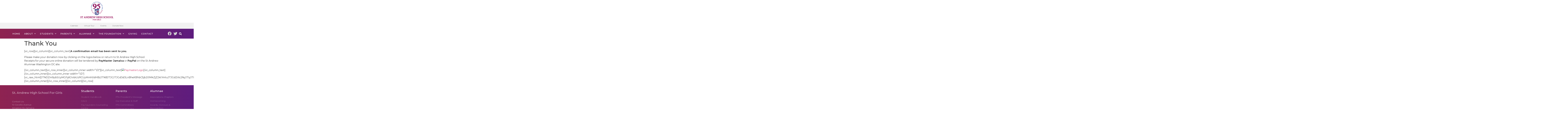

--- FILE ---
content_type: text/html; charset=UTF-8
request_url: http://staging.sahs.edu.jm/thank-you/
body_size: 77082
content:
<!doctype html>
<html lang="en-US">
<head>
	<meta charset="UTF-8">
		<meta name="viewport" content="width=device-width, initial-scale=1">
	<link rel="profile" href="http://gmpg.org/xfn/11">
	<title>Thank You &#8211; St. Andrew High School for Girls</title>
<meta name='robots' content='max-image-preview:large' />
<link rel='dns-prefetch' href='//static.elfsight.com' />
<link rel='dns-prefetch' href='//fonts.googleapis.com' />
<link rel='dns-prefetch' href='//s.w.org' />
<link rel="alternate" type="application/rss+xml" title="St. Andrew High School for Girls &raquo; Feed" href="http://staging.sahs.edu.jm/feed/" />
<link rel="alternate" type="application/rss+xml" title="St. Andrew High School for Girls &raquo; Comments Feed" href="http://staging.sahs.edu.jm/comments/feed/" />
		<script type="text/javascript">
			window._wpemojiSettings = {"baseUrl":"https:\/\/s.w.org\/images\/core\/emoji\/13.1.0\/72x72\/","ext":".png","svgUrl":"https:\/\/s.w.org\/images\/core\/emoji\/13.1.0\/svg\/","svgExt":".svg","source":{"concatemoji":"http:\/\/staging.sahs.edu.jm\/wp-includes\/js\/wp-emoji-release.min.js?ver=5.8.12"}};
			!function(e,a,t){var n,r,o,i=a.createElement("canvas"),p=i.getContext&&i.getContext("2d");function s(e,t){var a=String.fromCharCode;p.clearRect(0,0,i.width,i.height),p.fillText(a.apply(this,e),0,0);e=i.toDataURL();return p.clearRect(0,0,i.width,i.height),p.fillText(a.apply(this,t),0,0),e===i.toDataURL()}function c(e){var t=a.createElement("script");t.src=e,t.defer=t.type="text/javascript",a.getElementsByTagName("head")[0].appendChild(t)}for(o=Array("flag","emoji"),t.supports={everything:!0,everythingExceptFlag:!0},r=0;r<o.length;r++)t.supports[o[r]]=function(e){if(!p||!p.fillText)return!1;switch(p.textBaseline="top",p.font="600 32px Arial",e){case"flag":return s([127987,65039,8205,9895,65039],[127987,65039,8203,9895,65039])?!1:!s([55356,56826,55356,56819],[55356,56826,8203,55356,56819])&&!s([55356,57332,56128,56423,56128,56418,56128,56421,56128,56430,56128,56423,56128,56447],[55356,57332,8203,56128,56423,8203,56128,56418,8203,56128,56421,8203,56128,56430,8203,56128,56423,8203,56128,56447]);case"emoji":return!s([10084,65039,8205,55357,56613],[10084,65039,8203,55357,56613])}return!1}(o[r]),t.supports.everything=t.supports.everything&&t.supports[o[r]],"flag"!==o[r]&&(t.supports.everythingExceptFlag=t.supports.everythingExceptFlag&&t.supports[o[r]]);t.supports.everythingExceptFlag=t.supports.everythingExceptFlag&&!t.supports.flag,t.DOMReady=!1,t.readyCallback=function(){t.DOMReady=!0},t.supports.everything||(n=function(){t.readyCallback()},a.addEventListener?(a.addEventListener("DOMContentLoaded",n,!1),e.addEventListener("load",n,!1)):(e.attachEvent("onload",n),a.attachEvent("onreadystatechange",function(){"complete"===a.readyState&&t.readyCallback()})),(n=t.source||{}).concatemoji?c(n.concatemoji):n.wpemoji&&n.twemoji&&(c(n.twemoji),c(n.wpemoji)))}(window,document,window._wpemojiSettings);
		</script>
		<style type="text/css">
img.wp-smiley,
img.emoji {
	display: inline !important;
	border: none !important;
	box-shadow: none !important;
	height: 1em !important;
	width: 1em !important;
	margin: 0 .07em !important;
	vertical-align: -0.1em !important;
	background: none !important;
	padding: 0 !important;
}
</style>
	<link rel='stylesheet' id='mec-select2-style-css'  href='http://staging.sahs.edu.jm/wp-content/plugins/modern-events-calendar-lite/assets/packages/select2/select2.min.css?ver=5.22.2' type='text/css' media='all' />
<link rel='stylesheet' id='mec-font-icons-css'  href='http://staging.sahs.edu.jm/wp-content/plugins/modern-events-calendar-lite/assets/css/iconfonts.css?ver=5.8.12' type='text/css' media='all' />
<link rel='stylesheet' id='mec-frontend-style-css'  href='http://staging.sahs.edu.jm/wp-content/plugins/modern-events-calendar-lite/assets/css/frontend.min.css?ver=5.22.2' type='text/css' media='all' />
<link rel='stylesheet' id='mec-tooltip-style-css'  href='http://staging.sahs.edu.jm/wp-content/plugins/modern-events-calendar-lite/assets/packages/tooltip/tooltip.css?ver=5.8.12' type='text/css' media='all' />
<link rel='stylesheet' id='mec-tooltip-shadow-style-css'  href='http://staging.sahs.edu.jm/wp-content/plugins/modern-events-calendar-lite/assets/packages/tooltip/tooltipster-sideTip-shadow.min.css?ver=5.8.12' type='text/css' media='all' />
<link rel='stylesheet' id='featherlight-css'  href='http://staging.sahs.edu.jm/wp-content/plugins/modern-events-calendar-lite/assets/packages/featherlight/featherlight.css?ver=5.8.12' type='text/css' media='all' />
<link rel='stylesheet' id='mec-google-fonts-css'  href='//fonts.googleapis.com/css?family=Montserrat%3A400%2C700%7CRoboto%3A100%2C300%2C400%2C700&#038;ver=5.8.12' type='text/css' media='all' />
<link rel='stylesheet' id='mec-lity-style-css'  href='http://staging.sahs.edu.jm/wp-content/plugins/modern-events-calendar-lite/assets/packages/lity/lity.min.css?ver=5.8.12' type='text/css' media='all' />
<link rel='stylesheet' id='wp-block-library-css'  href='http://staging.sahs.edu.jm/wp-includes/css/dist/block-library/style.min.css?ver=5.8.12' type='text/css' media='all' />
<link rel='stylesheet' id='elfsight-iconfont-css'  href='http://staging.sahs.edu.jm/wp-content/plugins/elfsight-addons-for-elementor/iconfont/style.css?ver=5.8.12' type='text/css' media='all' />
<link rel='stylesheet' id='pafe-extension-style-free-css'  href='http://staging.sahs.edu.jm/wp-content/plugins/piotnet-addons-for-elementor/assets/css/minify/extension.min.css?ver=2.4.11' type='text/css' media='all' />
<link rel='stylesheet' id='19fe79f46-css'  href='http://staging.sahs.edu.jm/wp-content/uploads/essential-addons-elementor/734e5f942.min.css?ver=1769307601' type='text/css' media='all' />
<link rel='stylesheet' id='parent-style-css'  href='http://staging.sahs.edu.jm/wp-content/themes/hello-elementor/style.css?ver=2.3.1' type='text/css' media='all' />
<link rel='stylesheet' id='child-style-css'  href='http://staging.sahs.edu.jm/wp-content/themes/hello-elementor-child/style.css?ver=1.0.0' type='text/css' media='all' />
<link rel='stylesheet' id='hello-elementor-css'  href='http://staging.sahs.edu.jm/wp-content/themes/hello-elementor/style.min.css?ver=2.3.1' type='text/css' media='all' />
<link rel='stylesheet' id='hello-elementor-theme-style-css'  href='http://staging.sahs.edu.jm/wp-content/themes/hello-elementor/theme.min.css?ver=2.3.1' type='text/css' media='all' />
<link rel='stylesheet' id='elementor-icons-css'  href='http://staging.sahs.edu.jm/wp-content/plugins/elementor/assets/lib/eicons/css/elementor-icons.min.css?ver=5.12.0' type='text/css' media='all' />
<style id='elementor-icons-inline-css' type='text/css'>

		.elementor-add-new-section .elementor-add-templately-promo-button{
            background-color: #5d4fff;
            background-image: url(http://staging.sahs.edu.jm/wp-content/plugins/essential-addons-for-elementor-lite/assets/admin/images/templately/logo-icon.svg);
            background-repeat: no-repeat;
            background-position: center center;
            margin-left: 5px;
            position: relative;
            bottom: 5px;
        }
</style>
<link rel='stylesheet' id='elementor-frontend-legacy-css'  href='http://staging.sahs.edu.jm/wp-content/plugins/elementor/assets/css/frontend-legacy.min.css?ver=3.4.3' type='text/css' media='all' />
<link rel='stylesheet' id='elementor-frontend-css'  href='http://staging.sahs.edu.jm/wp-content/plugins/elementor/assets/css/frontend.min.css?ver=3.4.3' type='text/css' media='all' />
<style id='elementor-frontend-inline-css' type='text/css'>
@font-face{font-family:eicons;src:url(http://staging.sahs.edu.jm/wp-content/plugins/elementor/assets/lib/eicons/fonts/eicons.eot?5.10.0);src:url(http://staging.sahs.edu.jm/wp-content/plugins/elementor/assets/lib/eicons/fonts/eicons.eot?5.10.0#iefix) format("embedded-opentype"),url(http://staging.sahs.edu.jm/wp-content/plugins/elementor/assets/lib/eicons/fonts/eicons.woff2?5.10.0) format("woff2"),url(http://staging.sahs.edu.jm/wp-content/plugins/elementor/assets/lib/eicons/fonts/eicons.woff?5.10.0) format("woff"),url(http://staging.sahs.edu.jm/wp-content/plugins/elementor/assets/lib/eicons/fonts/eicons.ttf?5.10.0) format("truetype"),url(http://staging.sahs.edu.jm/wp-content/plugins/elementor/assets/lib/eicons/fonts/eicons.svg?5.10.0#eicon) format("svg");font-weight:400;font-style:normal}
</style>
<link rel='stylesheet' id='elementor-post-6-css'  href='http://staging.sahs.edu.jm/wp-content/uploads/elementor/css/post-6.css?ver=1631059964' type='text/css' media='all' />
<link rel='stylesheet' id='elementor-pro-css'  href='http://staging.sahs.edu.jm/wp-content/plugins/elementor-pro/assets/css/frontend.min.css?ver=3.2.1' type='text/css' media='all' />
<link rel='stylesheet' id='elementor-global-css'  href='http://staging.sahs.edu.jm/wp-content/uploads/elementor/css/global.css?ver=1631060536' type='text/css' media='all' />
<link rel='stylesheet' id='elementor-post-20-css'  href='http://staging.sahs.edu.jm/wp-content/uploads/elementor/css/post-20.css?ver=1631059964' type='text/css' media='all' />
<link rel='stylesheet' id='elementor-post-26-css'  href='http://staging.sahs.edu.jm/wp-content/uploads/elementor/css/post-26.css?ver=1631059964' type='text/css' media='all' />
<link rel='stylesheet' id='elementor-post-5877-css'  href='http://staging.sahs.edu.jm/wp-content/uploads/elementor/css/post-5877.css?ver=1631059964' type='text/css' media='all' />
<link rel='stylesheet' id='google-fonts-1-css'  href='https://fonts.googleapis.com/css?family=Roboto%3A100%2C100italic%2C200%2C200italic%2C300%2C300italic%2C400%2C400italic%2C500%2C500italic%2C600%2C600italic%2C700%2C700italic%2C800%2C800italic%2C900%2C900italic%7CRoboto+Slab%3A100%2C100italic%2C200%2C200italic%2C300%2C300italic%2C400%2C400italic%2C500%2C500italic%2C600%2C600italic%2C700%2C700italic%2C800%2C800italic%2C900%2C900italic%7CMontserrat%3A100%2C100italic%2C200%2C200italic%2C300%2C300italic%2C400%2C400italic%2C500%2C500italic%2C600%2C600italic%2C700%2C700italic%2C800%2C800italic%2C900%2C900italic%7CRubik%3A100%2C100italic%2C200%2C200italic%2C300%2C300italic%2C400%2C400italic%2C500%2C500italic%2C600%2C600italic%2C700%2C700italic%2C800%2C800italic%2C900%2C900italic%7CMerriweather%3A100%2C100italic%2C200%2C200italic%2C300%2C300italic%2C400%2C400italic%2C500%2C500italic%2C600%2C600italic%2C700%2C700italic%2C800%2C800italic%2C900%2C900italic&#038;display=auto&#038;ver=5.8.12' type='text/css' media='all' />
<link rel='stylesheet' id='elementor-icons-shared-0-css'  href='http://staging.sahs.edu.jm/wp-content/plugins/elementor/assets/lib/font-awesome/css/fontawesome.min.css?ver=5.15.3' type='text/css' media='all' />
<link rel='stylesheet' id='elementor-icons-fa-brands-css'  href='http://staging.sahs.edu.jm/wp-content/plugins/elementor/assets/lib/font-awesome/css/brands.min.css?ver=5.15.3' type='text/css' media='all' />
<link rel='stylesheet' id='elementor-icons-fa-solid-css'  href='http://staging.sahs.edu.jm/wp-content/plugins/elementor/assets/lib/font-awesome/css/solid.min.css?ver=5.15.3' type='text/css' media='all' />
<script type='text/javascript' src='http://staging.sahs.edu.jm/wp-includes/js/jquery/jquery.min.js?ver=3.6.0' id='jquery-core-js'></script>
<script type='text/javascript' src='http://staging.sahs.edu.jm/wp-includes/js/jquery/jquery-migrate.min.js?ver=3.3.2' id='jquery-migrate-js'></script>
<script type='text/javascript' id='mec-frontend-script-js-extra'>
/* <![CDATA[ */
var mecdata = {"day":"day","days":"days","hour":"hour","hours":"hours","minute":"minute","minutes":"minutes","second":"second","seconds":"seconds","elementor_edit_mode":"no","recapcha_key":"","ajax_url":"http:\/\/staging.sahs.edu.jm\/wp-admin\/admin-ajax.php","fes_nonce":"38f72a7c3c","current_year":"2026","current_month":"01","datepicker_format":"yy-mm-dd"};
/* ]]> */
</script>
<script type='text/javascript' src='http://staging.sahs.edu.jm/wp-content/plugins/modern-events-calendar-lite/assets/js/frontend.js?ver=5.22.2' id='mec-frontend-script-js'></script>
<script type='text/javascript' src='http://staging.sahs.edu.jm/wp-content/plugins/modern-events-calendar-lite/assets/js/events.js?ver=5.22.2' id='mec-events-script-js'></script>
<script type='text/javascript' src='http://staging.sahs.edu.jm/wp-content/plugins/piotnet-addons-for-elementor/assets/js/minify/extension.min.js?ver=2.4.11' id='pafe-extension-free-js'></script>
<link rel="https://api.w.org/" href="http://staging.sahs.edu.jm/wp-json/" /><link rel="alternate" type="application/json" href="http://staging.sahs.edu.jm/wp-json/wp/v2/pages/331" /><link rel="EditURI" type="application/rsd+xml" title="RSD" href="http://staging.sahs.edu.jm/xmlrpc.php?rsd" />
<link rel="wlwmanifest" type="application/wlwmanifest+xml" href="http://staging.sahs.edu.jm/wp-includes/wlwmanifest.xml" /> 
<meta name="generator" content="WordPress 5.8.12" />
<link rel="canonical" href="http://staging.sahs.edu.jm/thank-you/" />
<link rel='shortlink' href='http://staging.sahs.edu.jm/?p=331' />
<link rel="alternate" type="application/json+oembed" href="http://staging.sahs.edu.jm/wp-json/oembed/1.0/embed?url=http%3A%2F%2Fstaging.sahs.edu.jm%2Fthank-you%2F" />
<link rel="alternate" type="text/xml+oembed" href="http://staging.sahs.edu.jm/wp-json/oembed/1.0/embed?url=http%3A%2F%2Fstaging.sahs.edu.jm%2Fthank-you%2F&#038;format=xml" />
		<style type="text/css" id="wp-custom-css">
			

/** Start Block Kit CSS: 69-3-4f8cfb8a1a68ec007f2be7a02bdeadd9 **/

.envato-kit-66-menu .e--pointer-framed .elementor-item:before{
	border-radius:1px;
}

.envato-kit-66-subscription-form .elementor-form-fields-wrapper{
	position:relative;
}

.envato-kit-66-subscription-form .elementor-form-fields-wrapper .elementor-field-type-submit{
	position:static;
}

.envato-kit-66-subscription-form .elementor-form-fields-wrapper .elementor-field-type-submit button{
	position: absolute;
    top: 50%;
    right: 6px;
    transform: translate(0, -50%);
		-moz-transform: translate(0, -50%);
		-webmit-transform: translate(0, -50%);
}

.envato-kit-66-testi-slider .elementor-testimonial__footer{
	margin-top: -60px !important;
	z-index: 99;
  position: relative;
}

.envato-kit-66-featured-slider .elementor-slides .slick-prev{
	width:50px;
	height:50px;
	background-color:#ffffff !important;
	transform:rotate(45deg);
	-moz-transform:rotate(45deg);
	-webkit-transform:rotate(45deg);
	left:-25px !important;
	-webkit-box-shadow: 0px 1px 2px 1px rgba(0,0,0,0.32);
	-moz-box-shadow: 0px 1px 2px 1px rgba(0,0,0,0.32);
	box-shadow: 0px 1px 2px 1px rgba(0,0,0,0.32);
}

.envato-kit-66-featured-slider .elementor-slides .slick-prev:before{
	display:block;
	margin-top:0px;
	margin-left:0px;
	transform:rotate(-45deg);
	-moz-transform:rotate(-45deg);
	-webkit-transform:rotate(-45deg);
}

.envato-kit-66-featured-slider .elementor-slides .slick-next{
	width:50px;
	height:50px;
	background-color:#ffffff !important;
	transform:rotate(45deg);
	-moz-transform:rotate(45deg);
	-webkit-transform:rotate(45deg);
	right:-25px !important;
	-webkit-box-shadow: 0px 1px 2px 1px rgba(0,0,0,0.32);
	-moz-box-shadow: 0px 1px 2px 1px rgba(0,0,0,0.32);
	box-shadow: 0px 1px 2px 1px rgba(0,0,0,0.32);
}

.envato-kit-66-featured-slider .elementor-slides .slick-next:before{
	display:block;
	margin-top:-5px;
	margin-right:-5px;
	transform:rotate(-45deg);
	-moz-transform:rotate(-45deg);
	-webkit-transform:rotate(-45deg);
}

.envato-kit-66-orangetext{
	color:#f4511e;
}

.envato-kit-66-countdown .elementor-countdown-label{
	display:inline-block !important;
	border:2px solid rgba(255,255,255,0.2);
	padding:9px 20px;
}

/** End Block Kit CSS: 69-3-4f8cfb8a1a68ec007f2be7a02bdeadd9 **/

* {font-family: 'Montserrat', sans-serif;}

.pointer-for-menu {
	cursor: pointer;
}		</style>
		</head>
<body class="page-template-default page page-id-331 wp-custom-logo elementor-default elementor-kit-6">

		<div data-elementor-type="header" data-elementor-id="20" class="elementor elementor-20 elementor-location-header" data-elementor-settings="[]">
		<div class="elementor-section-wrap">
					<section class="elementor-section elementor-top-section elementor-element elementor-element-3d2b6f6 elementor-section-full_width elementor-section-height-default elementor-section-height-default" data-id="3d2b6f6" data-element_type="section">
						<div class="elementor-container elementor-column-gap-default">
							<div class="elementor-row">
					<div class="elementor-column elementor-col-100 elementor-top-column elementor-element elementor-element-9be4df0" data-id="9be4df0" data-element_type="column">
			<div class="elementor-column-wrap elementor-element-populated">
							<div class="elementor-widget-wrap">
						<div class="elementor-element elementor-element-cece224 elementor-widget elementor-widget-theme-site-logo elementor-widget-image" data-id="cece224" data-element_type="widget" data-widget_type="theme-site-logo.default">
				<div class="elementor-widget-container">
								<div class="elementor-image">
													<a href="http://staging.sahs.edu.jm">
							<img src="http://staging.sahs.edu.jm/wp-content/uploads/2020/12/logo.png" title="logo" alt="Logo" />								</a>
														</div>
						</div>
				</div>
						</div>
					</div>
		</div>
								</div>
					</div>
		</section>
				<section class="elementor-section elementor-top-section elementor-element elementor-element-c3673d6 elementor-section-boxed elementor-section-height-default elementor-section-height-default" data-id="c3673d6" data-element_type="section" data-settings="{&quot;background_background&quot;:&quot;classic&quot;,&quot;sticky&quot;:&quot;top&quot;,&quot;sticky_on&quot;:[&quot;desktop&quot;,&quot;tablet&quot;,&quot;mobile&quot;],&quot;sticky_offset&quot;:0,&quot;sticky_effects_offset&quot;:0}">
						<div class="elementor-container elementor-column-gap-default">
							<div class="elementor-row">
					<div class="elementor-column elementor-col-100 elementor-top-column elementor-element elementor-element-6036a45" data-id="6036a45" data-element_type="column">
			<div class="elementor-column-wrap elementor-element-populated">
							<div class="elementor-widget-wrap">
						<div class="elementor-element elementor-element-44875c6 elementor-nav-menu__align-center elementor-nav-menu--dropdown-none elementor-nav-menu--indicator-classic elementor-widget elementor-widget-nav-menu" data-id="44875c6" data-element_type="widget" data-settings="{&quot;sticky&quot;:&quot;top&quot;,&quot;layout&quot;:&quot;horizontal&quot;,&quot;sticky_on&quot;:[&quot;desktop&quot;,&quot;tablet&quot;,&quot;mobile&quot;],&quot;sticky_offset&quot;:0,&quot;sticky_effects_offset&quot;:0}" data-widget_type="nav-menu.default">
				<div class="elementor-widget-container">
						<nav role="navigation" class="elementor-nav-menu--main elementor-nav-menu__container elementor-nav-menu--layout-horizontal e--pointer-underline e--animation-fade"><ul id="menu-1-44875c6" class="elementor-nav-menu"><li class="menu-item menu-item-type-post_type menu-item-object-page menu-item-6025"><a href="http://staging.sahs.edu.jm/calendar/" class="elementor-item">Calendar</a></li>
<li class="menu-item menu-item-type-post_type menu-item-object-page menu-item-4814"><a href="http://staging.sahs.edu.jm/virtual-tour/" class="elementor-item">Virtual Tour</a></li>
<li class="events-popup pointer-for-menu menu-item menu-item-type-custom menu-item-object-custom menu-item-131"><a target="_blank" rel="noopener" class="elementor-item">Events</a></li>
<li class="menu-item menu-item-type-post_type menu-item-object-page menu-item-5950"><a href="http://staging.sahs.edu.jm/giving/" class="elementor-item">Donate Now</a></li>
</ul></nav>
					<div class="elementor-menu-toggle" role="button" tabindex="0" aria-label="Menu Toggle" aria-expanded="false">
			<i class="eicon-menu-bar" aria-hidden="true"></i>
			<span class="elementor-screen-only">Menu</span>
		</div>
			<nav class="elementor-nav-menu--dropdown elementor-nav-menu__container" role="navigation" aria-hidden="true"><ul id="menu-2-44875c6" class="elementor-nav-menu"><li class="menu-item menu-item-type-post_type menu-item-object-page menu-item-6025"><a href="http://staging.sahs.edu.jm/calendar/" class="elementor-item">Calendar</a></li>
<li class="menu-item menu-item-type-post_type menu-item-object-page menu-item-4814"><a href="http://staging.sahs.edu.jm/virtual-tour/" class="elementor-item">Virtual Tour</a></li>
<li class="events-popup pointer-for-menu menu-item menu-item-type-custom menu-item-object-custom menu-item-131"><a target="_blank" rel="noopener" class="elementor-item">Events</a></li>
<li class="menu-item menu-item-type-post_type menu-item-object-page menu-item-5950"><a href="http://staging.sahs.edu.jm/giving/" class="elementor-item">Donate Now</a></li>
</ul></nav>
				</div>
				</div>
						</div>
					</div>
		</div>
								</div>
					</div>
		</section>
				<section class="elementor-section elementor-top-section elementor-element elementor-element-2197baca elementor-section-height-min-height elementor-section-boxed elementor-section-height-default elementor-section-items-middle" data-id="2197baca" data-element_type="section" data-settings="{&quot;background_background&quot;:&quot;gradient&quot;,&quot;sticky&quot;:&quot;top&quot;,&quot;sticky_offset&quot;:40,&quot;sticky_on&quot;:[&quot;desktop&quot;,&quot;tablet&quot;,&quot;mobile&quot;],&quot;sticky_effects_offset&quot;:0}">
						<div class="elementor-container elementor-column-gap-default">
							<div class="elementor-row">
					<div class="elementor-column elementor-col-25 elementor-top-column elementor-element elementor-element-432db8eb" data-id="432db8eb" data-element_type="column">
			<div class="elementor-column-wrap elementor-element-populated">
							<div class="elementor-widget-wrap">
						<div class="elementor-element elementor-element-620c7278 elementor-nav-menu__align-left elementor-nav-menu--stretch elementor-nav-menu--indicator-chevron elementor-nav-menu--dropdown-tablet elementor-nav-menu__text-align-aside elementor-nav-menu--toggle elementor-nav-menu--burger elementor-widget elementor-widget-nav-menu" data-id="620c7278" data-element_type="widget" data-settings="{&quot;full_width&quot;:&quot;stretch&quot;,&quot;sticky&quot;:&quot;top&quot;,&quot;sticky_effects_offset&quot;:1,&quot;layout&quot;:&quot;horizontal&quot;,&quot;toggle&quot;:&quot;burger&quot;,&quot;sticky_on&quot;:[&quot;desktop&quot;,&quot;tablet&quot;,&quot;mobile&quot;],&quot;sticky_offset&quot;:0}" data-widget_type="nav-menu.default">
				<div class="elementor-widget-container">
						<nav role="navigation" class="elementor-nav-menu--main elementor-nav-menu__container elementor-nav-menu--layout-horizontal e--pointer-double-line e--animation-fade"><ul id="menu-1-620c7278" class="elementor-nav-menu"><li class="menu-item menu-item-type-post_type menu-item-object-page menu-item-home menu-item-38"><a href="http://staging.sahs.edu.jm/" class="elementor-item">Home</a></li>
<li class="menu-item menu-item-type-post_type menu-item-object-page menu-item-has-children menu-item-36"><a href="http://staging.sahs.edu.jm/about/" class="elementor-item">About</a>
<ul class="sub-menu elementor-nav-menu--dropdown">
	<li class="menu-item menu-item-type-post_type menu-item-object-page menu-item-4559"><a href="http://staging.sahs.edu.jm/about/principals-welcome/" class="elementor-sub-item">Principal’s Welcome</a></li>
	<li class="menu-item menu-item-type-post_type menu-item-object-page menu-item-4473"><a href="http://staging.sahs.edu.jm/about/staff/" class="elementor-sub-item">Principal &#038; Staff</a></li>
	<li class="menu-item menu-item-type-post_type menu-item-object-page menu-item-4435"><a href="http://staging.sahs.edu.jm/about/academics/" class="elementor-sub-item">Academics</a></li>
	<li class="menu-item menu-item-type-post_type menu-item-object-page menu-item-4454"><a href="http://staging.sahs.edu.jm/about/board-of-management/" class="elementor-sub-item">Board of Management</a></li>
	<li class="menu-item menu-item-type-post_type menu-item-object-page menu-item-has-children menu-item-4455"><a href="http://staging.sahs.edu.jm/about/emrie-james-museum/" class="elementor-sub-item">Emrie James Museum</a>
	<ul class="sub-menu elementor-nav-menu--dropdown">
		<li class="menu-item menu-item-type-post_type menu-item-object-page menu-item-4470"><a href="http://staging.sahs.edu.jm/about/special-collections-at-ejm/" class="elementor-sub-item">Special Collections at EJM</a></li>
		<li class="menu-item menu-item-type-post_type menu-item-object-page menu-item-4471"><a href="http://staging.sahs.edu.jm/about/meetej/" class="elementor-sub-item">Meet Miss Emrie James</a></li>
	</ul>
</li>
	<li class="menu-item menu-item-type-post_type menu-item-object-page menu-item-4472"><a href="http://staging.sahs.edu.jm/about/balanced-scorecard-2016-2021/" class="elementor-sub-item">Balanced Scorecard 2016-2021</a></li>
	<li class="menu-item menu-item-type-post_type menu-item-object-page menu-item-has-children menu-item-4474"><a href="http://staging.sahs.edu.jm/about/principals-reports/" class="elementor-sub-item">Principal’s Reports</a>
	<ul class="sub-menu elementor-nav-menu--dropdown">
		<li class="menu-item menu-item-type-post_type menu-item-object-page menu-item-6138"><a href="http://staging.sahs.edu.jm/about/201415-academic-focus/" class="elementor-sub-item">Annual Academic Focus</a></li>
		<li class="menu-item menu-item-type-post_type menu-item-object-page menu-item-4476"><a href="http://staging.sahs.edu.jm/about/bring-your-own-device-byod/" class="elementor-sub-item">Bring Your Own Device (BYOD)</a></li>
	</ul>
</li>
	<li class="menu-item menu-item-type-post_type menu-item-object-page menu-item-4477"><a href="http://staging.sahs.edu.jm/about/6th-form/" class="elementor-sub-item">Admission &#038; Transfers</a></li>
	<li class="menu-item menu-item-type-post_type menu-item-object-page menu-item-has-children menu-item-5714"><a href="http://staging.sahs.edu.jm/our-history/" class="elementor-sub-item">Our History</a>
	<ul class="sub-menu elementor-nav-menu--dropdown">
		<li class="menu-item menu-item-type-post_type menu-item-object-page menu-item-4480"><a href="http://staging.sahs.edu.jm/about/mission/" class="elementor-sub-item">Mission &#038; Vision</a></li>
		<li class="menu-item menu-item-type-post_type menu-item-object-page menu-item-4481"><a href="http://staging.sahs.edu.jm/about/celebrate90/" class="elementor-sub-item">Anniversaries &#038; Celebrations</a></li>
		<li class="menu-item menu-item-type-post_type menu-item-object-page menu-item-4576"><a href="http://staging.sahs.edu.jm/alumnae/history-of-hockey-at-sahs/" class="elementor-sub-item">History of Hockey &#038; St Andrew</a></li>
	</ul>
</li>
</ul>
</li>
<li class="menu-item menu-item-type-post_type menu-item-object-page menu-item-has-children menu-item-4491"><a href="http://staging.sahs.edu.jm/students/" class="elementor-item">Students</a>
<ul class="sub-menu elementor-nav-menu--dropdown">
	<li class="menu-item menu-item-type-post_type menu-item-object-page menu-item-4500"><a href="http://staging.sahs.edu.jm/students/student-handbook/" class="elementor-sub-item">Student Handbook</a></li>
	<li class="menu-item menu-item-type-post_type menu-item-object-page menu-item-4501"><a href="http://staging.sahs.edu.jm/students/cals-career-advancement-leadership-scholarships/" class="elementor-sub-item">CALS – Career Advancement, Leadership &#038; Scholarships</a></li>
	<li class="menu-item menu-item-type-post_type menu-item-object-page menu-item-4505"><a href="http://staging.sahs.edu.jm/students/student-counselling/" class="elementor-sub-item">Fay Saunders Counselling Centre</a></li>
	<li class="menu-item menu-item-type-post_type menu-item-object-page menu-item-4502"><a href="http://staging.sahs.edu.jm/students/school-song-flag/" class="elementor-sub-item">School Song &#038; Flag</a></li>
	<li class="menu-item menu-item-type-post_type menu-item-object-page menu-item-4503"><a href="http://staging.sahs.edu.jm/students/library/" class="elementor-sub-item">Founders Memorial Library</a></li>
	<li class="menu-item menu-item-type-post_type menu-item-object-page menu-item-4504"><a href="http://staging.sahs.edu.jm/students/community-service/" class="elementor-sub-item">Community Service</a></li>
	<li class="menu-item menu-item-type-post_type menu-item-object-page menu-item-4507"><a href="http://staging.sahs.edu.jm/students/student-government/" class="elementor-sub-item">Student Government</a></li>
	<li class="menu-item menu-item-type-post_type menu-item-object-page menu-item-has-children menu-item-4508"><a href="http://staging.sahs.edu.jm/students/clubs_societies/" class="elementor-sub-item">Clubs, Societies &#038; Sports Teams</a>
	<ul class="sub-menu elementor-nav-menu--dropdown">
		<li class="menu-item menu-item-type-post_type menu-item-object-page menu-item-4509"><a href="http://staging.sahs.edu.jm/students/listing/" class="elementor-sub-item">Listing &#038; Descriptions</a></li>
	</ul>
</li>
</ul>
</li>
<li class="menu-item menu-item-type-post_type menu-item-object-page menu-item-has-children menu-item-4519"><a href="http://staging.sahs.edu.jm/parents/" class="elementor-item">Parents</a>
<ul class="sub-menu elementor-nav-menu--dropdown">
	<li class="menu-item menu-item-type-post_type menu-item-object-page menu-item-4557"><a href="http://staging.sahs.edu.jm/parents/pta-presidents-message/" class="elementor-sub-item">PTA President’s Message</a></li>
	<li class="menu-item menu-item-type-post_type menu-item-object-page menu-item-4558"><a href="http://staging.sahs.edu.jm/parents/our-executive/" class="elementor-sub-item">Our Executive, Committee Chairs &#038; Staff</a></li>
	<li class="menu-item menu-item-type-post_type menu-item-object-page menu-item-4560"><a href="http://staging.sahs.edu.jm/parents/pta-committees/" class="elementor-sub-item">PTA Committees –  11 Ways to Be Involved in School Life</a></li>
	<li class="menu-item menu-item-type-post_type menu-item-object-page menu-item-4561"><a href="http://staging.sahs.edu.jm/parents/contact-your-pta/" class="elementor-sub-item">Contact Your PTA</a></li>
	<li class="menu-item menu-item-type-post_type menu-item-object-page menu-item-4562"><a href="http://staging.sahs.edu.jm/parents/pta-notices-events/" class="elementor-sub-item">Useful Links</a></li>
</ul>
</li>
<li class="menu-item menu-item-type-post_type menu-item-object-page menu-item-has-children menu-item-4525"><a href="http://staging.sahs.edu.jm/alumnae/" class="elementor-item">Alumnae</a>
<ul class="sub-menu elementor-nav-menu--dropdown">
	<li class="menu-item menu-item-type-post_type menu-item-object-page menu-item-has-children menu-item-4563"><a href="http://staging.sahs.edu.jm/alumnae/all-chapters/" class="elementor-sub-item">Association &#038; Chapters</a>
	<ul class="sub-menu elementor-nav-menu--dropdown">
		<li class="menu-item menu-item-type-post_type menu-item-object-page menu-item-has-children menu-item-4564"><a href="http://staging.sahs.edu.jm/alumnae/saoga-jamaica/" class="elementor-sub-item">St Andrew Old Girls Association (SAOGA)</a>
		<ul class="sub-menu elementor-nav-menu--dropdown">
			<li class="menu-item menu-item-type-post_type menu-item-object-page menu-item-5454"><a href="http://staging.sahs.edu.jm/welcome/" class="elementor-sub-item">Welcome</a></li>
			<li class="menu-item menu-item-type-post_type menu-item-object-page menu-item-5458"><a href="http://staging.sahs.edu.jm/how-to-join/" class="elementor-sub-item">How to Join</a></li>
		</ul>
</li>
		<li class="menu-item menu-item-type-post_type menu-item-object-page menu-item-4566"><a href="http://staging.sahs.edu.jm/alumnae/saoga-florida/" class="elementor-sub-item">SAOG Association Florida</a></li>
		<li class="menu-item menu-item-type-post_type menu-item-object-page menu-item-4567"><a href="http://staging.sahs.edu.jm/alumnae/alumnae-georgia/" class="elementor-sub-item">SAOGA Georgia</a></li>
		<li class="menu-item menu-item-type-post_type menu-item-object-page menu-item-4569"><a href="http://staging.sahs.edu.jm/alumnae/alumnaeny/" class="elementor-sub-item">St. Andrew Alumnae Association, Inc. NY Chapter</a></li>
		<li class="menu-item menu-item-type-post_type menu-item-object-page menu-item-4568"><a href="http://staging.sahs.edu.jm/alumnae/alumnae-washington-dc/" class="elementor-sub-item">Alumnae Washington DC</a></li>
		<li class="menu-item menu-item-type-post_type menu-item-object-page menu-item-4570"><a href="http://staging.sahs.edu.jm/alumnae/alumnae-uk/" class="elementor-sub-item">Alumnae UK</a></li>
	</ul>
</li>
	<li class="menu-item menu-item-type-post_type menu-item-object-page menu-item-4571"><a href="http://staging.sahs.edu.jm/alumnae/homecoming-april-10-16/" class="elementor-sub-item">Anniversaries &#038; Homecomings</a></li>
	<li class="menu-item menu-item-type-post_type menu-item-object-page menu-item-has-children menu-item-4572"><a href="http://staging.sahs.edu.jm/alumnae/honours-recognitions/" class="elementor-sub-item">Awards, Honours &#038; Recognition</a>
	<ul class="sub-menu elementor-nav-menu--dropdown">
		<li class="menu-item menu-item-type-post_type menu-item-object-page menu-item-4573"><a href="http://staging.sahs.edu.jm/alumnae/trailblazers/" class="elementor-sub-item">Trailblazers – 90th Anniversary</a></li>
		<li class="menu-item menu-item-type-post_type menu-item-object-page menu-item-4574"><a href="http://staging.sahs.edu.jm/alumnae/saint-award/" class="elementor-sub-item">The SAOGA Saint Award</a></li>
		<li class="menu-item menu-item-type-post_type menu-item-object-page menu-item-4575"><a href="http://staging.sahs.edu.jm/alumnae/glen-lee-tribute-sahs-to-the-core/" class="elementor-sub-item">Glen Lee Tribute – SAHS to the Core</a></li>
		<li class="menu-item menu-item-type-post_type menu-item-object-page menu-item-4577"><a href="http://staging.sahs.edu.jm/alumnae/myrna-tiger-brown-a-hockey-tribut/" class="elementor-sub-item">Myrna “Tiger” Brown – A Hockey Tribute</a></li>
	</ul>
</li>
</ul>
</li>
<li class="menu-item menu-item-type-post_type menu-item-object-page menu-item-has-children menu-item-4585"><a href="http://staging.sahs.edu.jm/giving/foundation/" class="elementor-item">The Foundation</a>
<ul class="sub-menu elementor-nav-menu--dropdown">
	<li class="menu-item menu-item-type-post_type menu-item-object-page menu-item-5038"><a href="http://staging.sahs.edu.jm/giving/foundation/board-of-directors/" class="elementor-sub-item">Board of Directors</a></li>
	<li class="menu-item menu-item-type-post_type menu-item-object-page menu-item-4584"><a href="http://staging.sahs.edu.jm/giving/giving-faqs/" class="elementor-sub-item">Giving FAQs</a></li>
</ul>
</li>
<li class="menu-item menu-item-type-post_type menu-item-object-page menu-item-4524"><a href="http://staging.sahs.edu.jm/giving/" class="elementor-item">Giving</a></li>
<li class="menu-item menu-item-type-post_type menu-item-object-page menu-item-37"><a href="http://staging.sahs.edu.jm/contact/" class="elementor-item">Contact</a></li>
</ul></nav>
					<div class="elementor-menu-toggle" role="button" tabindex="0" aria-label="Menu Toggle" aria-expanded="false">
			<i class="eicon-menu-bar" aria-hidden="true"></i>
			<span class="elementor-screen-only">Menu</span>
		</div>
			<nav class="elementor-nav-menu--dropdown elementor-nav-menu__container" role="navigation" aria-hidden="true"><ul id="menu-2-620c7278" class="elementor-nav-menu"><li class="menu-item menu-item-type-post_type menu-item-object-page menu-item-home menu-item-38"><a href="http://staging.sahs.edu.jm/" class="elementor-item">Home</a></li>
<li class="menu-item menu-item-type-post_type menu-item-object-page menu-item-has-children menu-item-36"><a href="http://staging.sahs.edu.jm/about/" class="elementor-item">About</a>
<ul class="sub-menu elementor-nav-menu--dropdown">
	<li class="menu-item menu-item-type-post_type menu-item-object-page menu-item-4559"><a href="http://staging.sahs.edu.jm/about/principals-welcome/" class="elementor-sub-item">Principal’s Welcome</a></li>
	<li class="menu-item menu-item-type-post_type menu-item-object-page menu-item-4473"><a href="http://staging.sahs.edu.jm/about/staff/" class="elementor-sub-item">Principal &#038; Staff</a></li>
	<li class="menu-item menu-item-type-post_type menu-item-object-page menu-item-4435"><a href="http://staging.sahs.edu.jm/about/academics/" class="elementor-sub-item">Academics</a></li>
	<li class="menu-item menu-item-type-post_type menu-item-object-page menu-item-4454"><a href="http://staging.sahs.edu.jm/about/board-of-management/" class="elementor-sub-item">Board of Management</a></li>
	<li class="menu-item menu-item-type-post_type menu-item-object-page menu-item-has-children menu-item-4455"><a href="http://staging.sahs.edu.jm/about/emrie-james-museum/" class="elementor-sub-item">Emrie James Museum</a>
	<ul class="sub-menu elementor-nav-menu--dropdown">
		<li class="menu-item menu-item-type-post_type menu-item-object-page menu-item-4470"><a href="http://staging.sahs.edu.jm/about/special-collections-at-ejm/" class="elementor-sub-item">Special Collections at EJM</a></li>
		<li class="menu-item menu-item-type-post_type menu-item-object-page menu-item-4471"><a href="http://staging.sahs.edu.jm/about/meetej/" class="elementor-sub-item">Meet Miss Emrie James</a></li>
	</ul>
</li>
	<li class="menu-item menu-item-type-post_type menu-item-object-page menu-item-4472"><a href="http://staging.sahs.edu.jm/about/balanced-scorecard-2016-2021/" class="elementor-sub-item">Balanced Scorecard 2016-2021</a></li>
	<li class="menu-item menu-item-type-post_type menu-item-object-page menu-item-has-children menu-item-4474"><a href="http://staging.sahs.edu.jm/about/principals-reports/" class="elementor-sub-item">Principal’s Reports</a>
	<ul class="sub-menu elementor-nav-menu--dropdown">
		<li class="menu-item menu-item-type-post_type menu-item-object-page menu-item-6138"><a href="http://staging.sahs.edu.jm/about/201415-academic-focus/" class="elementor-sub-item">Annual Academic Focus</a></li>
		<li class="menu-item menu-item-type-post_type menu-item-object-page menu-item-4476"><a href="http://staging.sahs.edu.jm/about/bring-your-own-device-byod/" class="elementor-sub-item">Bring Your Own Device (BYOD)</a></li>
	</ul>
</li>
	<li class="menu-item menu-item-type-post_type menu-item-object-page menu-item-4477"><a href="http://staging.sahs.edu.jm/about/6th-form/" class="elementor-sub-item">Admission &#038; Transfers</a></li>
	<li class="menu-item menu-item-type-post_type menu-item-object-page menu-item-has-children menu-item-5714"><a href="http://staging.sahs.edu.jm/our-history/" class="elementor-sub-item">Our History</a>
	<ul class="sub-menu elementor-nav-menu--dropdown">
		<li class="menu-item menu-item-type-post_type menu-item-object-page menu-item-4480"><a href="http://staging.sahs.edu.jm/about/mission/" class="elementor-sub-item">Mission &#038; Vision</a></li>
		<li class="menu-item menu-item-type-post_type menu-item-object-page menu-item-4481"><a href="http://staging.sahs.edu.jm/about/celebrate90/" class="elementor-sub-item">Anniversaries &#038; Celebrations</a></li>
		<li class="menu-item menu-item-type-post_type menu-item-object-page menu-item-4576"><a href="http://staging.sahs.edu.jm/alumnae/history-of-hockey-at-sahs/" class="elementor-sub-item">History of Hockey &#038; St Andrew</a></li>
	</ul>
</li>
</ul>
</li>
<li class="menu-item menu-item-type-post_type menu-item-object-page menu-item-has-children menu-item-4491"><a href="http://staging.sahs.edu.jm/students/" class="elementor-item">Students</a>
<ul class="sub-menu elementor-nav-menu--dropdown">
	<li class="menu-item menu-item-type-post_type menu-item-object-page menu-item-4500"><a href="http://staging.sahs.edu.jm/students/student-handbook/" class="elementor-sub-item">Student Handbook</a></li>
	<li class="menu-item menu-item-type-post_type menu-item-object-page menu-item-4501"><a href="http://staging.sahs.edu.jm/students/cals-career-advancement-leadership-scholarships/" class="elementor-sub-item">CALS – Career Advancement, Leadership &#038; Scholarships</a></li>
	<li class="menu-item menu-item-type-post_type menu-item-object-page menu-item-4505"><a href="http://staging.sahs.edu.jm/students/student-counselling/" class="elementor-sub-item">Fay Saunders Counselling Centre</a></li>
	<li class="menu-item menu-item-type-post_type menu-item-object-page menu-item-4502"><a href="http://staging.sahs.edu.jm/students/school-song-flag/" class="elementor-sub-item">School Song &#038; Flag</a></li>
	<li class="menu-item menu-item-type-post_type menu-item-object-page menu-item-4503"><a href="http://staging.sahs.edu.jm/students/library/" class="elementor-sub-item">Founders Memorial Library</a></li>
	<li class="menu-item menu-item-type-post_type menu-item-object-page menu-item-4504"><a href="http://staging.sahs.edu.jm/students/community-service/" class="elementor-sub-item">Community Service</a></li>
	<li class="menu-item menu-item-type-post_type menu-item-object-page menu-item-4507"><a href="http://staging.sahs.edu.jm/students/student-government/" class="elementor-sub-item">Student Government</a></li>
	<li class="menu-item menu-item-type-post_type menu-item-object-page menu-item-has-children menu-item-4508"><a href="http://staging.sahs.edu.jm/students/clubs_societies/" class="elementor-sub-item">Clubs, Societies &#038; Sports Teams</a>
	<ul class="sub-menu elementor-nav-menu--dropdown">
		<li class="menu-item menu-item-type-post_type menu-item-object-page menu-item-4509"><a href="http://staging.sahs.edu.jm/students/listing/" class="elementor-sub-item">Listing &#038; Descriptions</a></li>
	</ul>
</li>
</ul>
</li>
<li class="menu-item menu-item-type-post_type menu-item-object-page menu-item-has-children menu-item-4519"><a href="http://staging.sahs.edu.jm/parents/" class="elementor-item">Parents</a>
<ul class="sub-menu elementor-nav-menu--dropdown">
	<li class="menu-item menu-item-type-post_type menu-item-object-page menu-item-4557"><a href="http://staging.sahs.edu.jm/parents/pta-presidents-message/" class="elementor-sub-item">PTA President’s Message</a></li>
	<li class="menu-item menu-item-type-post_type menu-item-object-page menu-item-4558"><a href="http://staging.sahs.edu.jm/parents/our-executive/" class="elementor-sub-item">Our Executive, Committee Chairs &#038; Staff</a></li>
	<li class="menu-item menu-item-type-post_type menu-item-object-page menu-item-4560"><a href="http://staging.sahs.edu.jm/parents/pta-committees/" class="elementor-sub-item">PTA Committees –  11 Ways to Be Involved in School Life</a></li>
	<li class="menu-item menu-item-type-post_type menu-item-object-page menu-item-4561"><a href="http://staging.sahs.edu.jm/parents/contact-your-pta/" class="elementor-sub-item">Contact Your PTA</a></li>
	<li class="menu-item menu-item-type-post_type menu-item-object-page menu-item-4562"><a href="http://staging.sahs.edu.jm/parents/pta-notices-events/" class="elementor-sub-item">Useful Links</a></li>
</ul>
</li>
<li class="menu-item menu-item-type-post_type menu-item-object-page menu-item-has-children menu-item-4525"><a href="http://staging.sahs.edu.jm/alumnae/" class="elementor-item">Alumnae</a>
<ul class="sub-menu elementor-nav-menu--dropdown">
	<li class="menu-item menu-item-type-post_type menu-item-object-page menu-item-has-children menu-item-4563"><a href="http://staging.sahs.edu.jm/alumnae/all-chapters/" class="elementor-sub-item">Association &#038; Chapters</a>
	<ul class="sub-menu elementor-nav-menu--dropdown">
		<li class="menu-item menu-item-type-post_type menu-item-object-page menu-item-has-children menu-item-4564"><a href="http://staging.sahs.edu.jm/alumnae/saoga-jamaica/" class="elementor-sub-item">St Andrew Old Girls Association (SAOGA)</a>
		<ul class="sub-menu elementor-nav-menu--dropdown">
			<li class="menu-item menu-item-type-post_type menu-item-object-page menu-item-5454"><a href="http://staging.sahs.edu.jm/welcome/" class="elementor-sub-item">Welcome</a></li>
			<li class="menu-item menu-item-type-post_type menu-item-object-page menu-item-5458"><a href="http://staging.sahs.edu.jm/how-to-join/" class="elementor-sub-item">How to Join</a></li>
		</ul>
</li>
		<li class="menu-item menu-item-type-post_type menu-item-object-page menu-item-4566"><a href="http://staging.sahs.edu.jm/alumnae/saoga-florida/" class="elementor-sub-item">SAOG Association Florida</a></li>
		<li class="menu-item menu-item-type-post_type menu-item-object-page menu-item-4567"><a href="http://staging.sahs.edu.jm/alumnae/alumnae-georgia/" class="elementor-sub-item">SAOGA Georgia</a></li>
		<li class="menu-item menu-item-type-post_type menu-item-object-page menu-item-4569"><a href="http://staging.sahs.edu.jm/alumnae/alumnaeny/" class="elementor-sub-item">St. Andrew Alumnae Association, Inc. NY Chapter</a></li>
		<li class="menu-item menu-item-type-post_type menu-item-object-page menu-item-4568"><a href="http://staging.sahs.edu.jm/alumnae/alumnae-washington-dc/" class="elementor-sub-item">Alumnae Washington DC</a></li>
		<li class="menu-item menu-item-type-post_type menu-item-object-page menu-item-4570"><a href="http://staging.sahs.edu.jm/alumnae/alumnae-uk/" class="elementor-sub-item">Alumnae UK</a></li>
	</ul>
</li>
	<li class="menu-item menu-item-type-post_type menu-item-object-page menu-item-4571"><a href="http://staging.sahs.edu.jm/alumnae/homecoming-april-10-16/" class="elementor-sub-item">Anniversaries &#038; Homecomings</a></li>
	<li class="menu-item menu-item-type-post_type menu-item-object-page menu-item-has-children menu-item-4572"><a href="http://staging.sahs.edu.jm/alumnae/honours-recognitions/" class="elementor-sub-item">Awards, Honours &#038; Recognition</a>
	<ul class="sub-menu elementor-nav-menu--dropdown">
		<li class="menu-item menu-item-type-post_type menu-item-object-page menu-item-4573"><a href="http://staging.sahs.edu.jm/alumnae/trailblazers/" class="elementor-sub-item">Trailblazers – 90th Anniversary</a></li>
		<li class="menu-item menu-item-type-post_type menu-item-object-page menu-item-4574"><a href="http://staging.sahs.edu.jm/alumnae/saint-award/" class="elementor-sub-item">The SAOGA Saint Award</a></li>
		<li class="menu-item menu-item-type-post_type menu-item-object-page menu-item-4575"><a href="http://staging.sahs.edu.jm/alumnae/glen-lee-tribute-sahs-to-the-core/" class="elementor-sub-item">Glen Lee Tribute – SAHS to the Core</a></li>
		<li class="menu-item menu-item-type-post_type menu-item-object-page menu-item-4577"><a href="http://staging.sahs.edu.jm/alumnae/myrna-tiger-brown-a-hockey-tribut/" class="elementor-sub-item">Myrna “Tiger” Brown – A Hockey Tribute</a></li>
	</ul>
</li>
</ul>
</li>
<li class="menu-item menu-item-type-post_type menu-item-object-page menu-item-has-children menu-item-4585"><a href="http://staging.sahs.edu.jm/giving/foundation/" class="elementor-item">The Foundation</a>
<ul class="sub-menu elementor-nav-menu--dropdown">
	<li class="menu-item menu-item-type-post_type menu-item-object-page menu-item-5038"><a href="http://staging.sahs.edu.jm/giving/foundation/board-of-directors/" class="elementor-sub-item">Board of Directors</a></li>
	<li class="menu-item menu-item-type-post_type menu-item-object-page menu-item-4584"><a href="http://staging.sahs.edu.jm/giving/giving-faqs/" class="elementor-sub-item">Giving FAQs</a></li>
</ul>
</li>
<li class="menu-item menu-item-type-post_type menu-item-object-page menu-item-4524"><a href="http://staging.sahs.edu.jm/giving/" class="elementor-item">Giving</a></li>
<li class="menu-item menu-item-type-post_type menu-item-object-page menu-item-37"><a href="http://staging.sahs.edu.jm/contact/" class="elementor-item">Contact</a></li>
</ul></nav>
				</div>
				</div>
						</div>
					</div>
		</div>
				<div class="elementor-column elementor-col-25 elementor-top-column elementor-element elementor-element-39da35a3" data-id="39da35a3" data-element_type="column">
			<div class="elementor-column-wrap elementor-element-populated">
							<div class="elementor-widget-wrap">
						<div class="elementor-element elementor-element-54363be3 elementor-view-default elementor-widget elementor-widget-icon" data-id="54363be3" data-element_type="widget" data-widget_type="icon.default">
				<div class="elementor-widget-container">
					<div class="elementor-icon-wrapper">
			<a class="elementor-icon" href="#elementor-action%3Aaction%3Dpopup%3Aopen%26settings%3DeyJpZCI6IjEwODciLCJ0b2dnbGUiOmZhbHNlfQ%3D%3D">
			<i aria-hidden="true" class="fab fa-facebook"></i>			</a>
		</div>
				</div>
				</div>
						</div>
					</div>
		</div>
				<div class="elementor-column elementor-col-25 elementor-top-column elementor-element elementor-element-a930273" data-id="a930273" data-element_type="column">
			<div class="elementor-column-wrap elementor-element-populated">
							<div class="elementor-widget-wrap">
						<div class="elementor-element elementor-element-ec38e22 elementor-view-default elementor-widget elementor-widget-icon" data-id="ec38e22" data-element_type="widget" data-widget_type="icon.default">
				<div class="elementor-widget-container">
					<div class="elementor-icon-wrapper">
			<a class="elementor-icon" href="#elementor-action%3Aaction%3Dpopup%3Aopen%26settings%3DeyJpZCI6IjEwODciLCJ0b2dnbGUiOmZhbHNlfQ%3D%3D">
			<i aria-hidden="true" class="fab fa-twitter"></i>			</a>
		</div>
				</div>
				</div>
						</div>
					</div>
		</div>
				<div class="elementor-column elementor-col-25 elementor-top-column elementor-element elementor-element-4e78a32f" data-id="4e78a32f" data-element_type="column">
			<div class="elementor-column-wrap elementor-element-populated">
							<div class="elementor-widget-wrap">
						<div class="elementor-element elementor-element-ae1489a elementor-search-form--skin-full_screen elementor-widget elementor-widget-search-form" data-id="ae1489a" data-element_type="widget" data-settings="{&quot;skin&quot;:&quot;full_screen&quot;}" data-widget_type="search-form.default">
				<div class="elementor-widget-container">
					<form class="elementor-search-form" role="search" action="http://staging.sahs.edu.jm" method="get">
									<div class="elementor-search-form__toggle">
				<i aria-hidden="true" class="fas fa-search"></i>				<span class="elementor-screen-only">Search</span>
			</div>
						<div class="elementor-search-form__container">
								<input placeholder="" class="elementor-search-form__input" type="search" name="s" title="Search" value="">
																<div class="dialog-lightbox-close-button dialog-close-button">
					<i class="eicon-close" aria-hidden="true"></i>
					<span class="elementor-screen-only">Close</span>
				</div>
							</div>
		</form>
				</div>
				</div>
						</div>
					</div>
		</div>
								</div>
					</div>
		</section>
				</div>
		</div>
		
<main class="site-main post-331 page type-page status-publish hentry" role="main">
			<header class="page-header">
			<h1 class="entry-title">Thank You</h1>		</header>
		<div class="page-content">
		<p>[vc_row][vc_column][vc_column_text]<strong>A confirmation email has been sent to you.</strong></p>
<p>Please make your donation now by clicking on the logos below or return to St Andrew High School.<br />
Receipts for your secure online donation will be tendered by <strong>PayMaster Jamaica</strong> or <strong>PayPal</strong> on the St Andrew Alumnae Washington DC site.</p>
<p>[/vc_column_text][vc_row_inner][vc_column_inner width=&#8221;1/2&#8243;][vc_column_text]<a href="https://www.paymaster-online.net/Default.aspx" target="_blank" rel="noopener"><img loading="lazy" class="alignnone  wp-image-333" src="http://sahs.edu.jm/wp-content/uploads/PaymasterLogo.jpg" alt="PaymasterLogo" width="229" height="84" /></a>[/vc_column_text][/vc_column_inner][vc_column_inner width=&#8221;1/2&#8243;][vc_raw_html][base64][/vc_raw_html][/vc_column_inner][/vc_row_inner][/vc_column][/vc_row]</p>
		<div class="post-tags">
					</div>
			</div>

	<section id="comments" class="comments-area">

	


</section><!-- .comments-area -->
</main>

			<div data-elementor-type="footer" data-elementor-id="26" class="elementor elementor-26 elementor-location-footer" data-elementor-settings="[]">
		<div class="elementor-section-wrap">
					<section class="elementor-section elementor-top-section elementor-element elementor-element-2f8891ca elementor-section-boxed elementor-section-height-default elementor-section-height-default" data-id="2f8891ca" data-element_type="section" data-settings="{&quot;background_background&quot;:&quot;gradient&quot;}">
						<div class="elementor-container elementor-column-gap-default">
							<div class="elementor-row">
					<div class="elementor-column elementor-col-25 elementor-top-column elementor-element elementor-element-7f50abe2" data-id="7f50abe2" data-element_type="column">
			<div class="elementor-column-wrap elementor-element-populated">
							<div class="elementor-widget-wrap">
						<div class="elementor-element elementor-element-5919bc2 elementor-widget elementor-widget-text-editor" data-id="5919bc2" data-element_type="widget" data-widget_type="text-editor.default">
				<div class="elementor-widget-container">
								<div class="elementor-text-editor elementor-clearfix">
				<h5>St. Andrew High School For Girls</h5>					</div>
						</div>
				</div>
				<div class="elementor-element elementor-element-072715c elementor-widget elementor-widget-text-editor" data-id="072715c" data-element_type="widget" data-widget_type="text-editor.default">
				<div class="elementor-widget-container">
								<div class="elementor-text-editor elementor-clearfix">
				<p>Contact Us<br />10 Cecelio Avenue<br />Kingston 10, Jamaica</p><p> </p>					</div>
						</div>
				</div>
				<div class="elementor-element elementor-element-11103504 e-grid-align-left e-grid-align-mobile-left elementor-shape-rounded elementor-grid-0 elementor-widget elementor-widget-social-icons" data-id="11103504" data-element_type="widget" data-widget_type="social-icons.default">
				<div class="elementor-widget-container">
					<div class="elementor-social-icons-wrapper elementor-grid">
							<span class="elementor-grid-item">
					<a class="elementor-icon elementor-social-icon elementor-social-icon-facebook-f elementor-repeater-item-0267196" target="_blank">
						<span class="elementor-screen-only">Facebook-f</span>
						<i class="fab fa-facebook-f"></i>					</a>
				</span>
							<span class="elementor-grid-item">
					<a class="elementor-icon elementor-social-icon elementor-social-icon-twitter elementor-repeater-item-dc10550" target="_blank">
						<span class="elementor-screen-only">Twitter</span>
						<i class="fab fa-twitter"></i>					</a>
				</span>
							<span class="elementor-grid-item">
					<a class="elementor-icon elementor-social-icon elementor-social-icon-youtube elementor-repeater-item-f412166" href="https://www.youtube.com/channel/UCX0zxNUvVHDcF3b9N-wPL_w" target="_blank">
						<span class="elementor-screen-only">Youtube</span>
						<i class="fab fa-youtube"></i>					</a>
				</span>
					</div>
				</div>
				</div>
						</div>
					</div>
		</div>
				<div class="elementor-column elementor-col-25 elementor-top-column elementor-element elementor-element-7beb5422" data-id="7beb5422" data-element_type="column">
			<div class="elementor-column-wrap elementor-element-populated">
							<div class="elementor-widget-wrap">
						<div class="elementor-element elementor-element-6ffefb33 elementor-widget elementor-widget-heading" data-id="6ffefb33" data-element_type="widget" data-widget_type="heading.default">
				<div class="elementor-widget-container">
			<h2 class="elementor-heading-title elementor-size-default">Students</h2>		</div>
				</div>
				<div class="elementor-element elementor-element-a23465b elementor-align-left elementor-mobile-align-left elementor-icon-list--layout-traditional elementor-list-item-link-full_width elementor-widget elementor-widget-icon-list" data-id="a23465b" data-element_type="widget" data-widget_type="icon-list.default">
				<div class="elementor-widget-container">
					<ul class="elementor-icon-list-items">
							<li class="elementor-icon-list-item">
											<a href="/students/student-handbook/">

											<span class="elementor-icon-list-text">Student Handbook</span>
											</a>
									</li>
								<li class="elementor-icon-list-item">
											<a href="/students/cals-career-advancement-leadership-scholarships/">

											<span class="elementor-icon-list-text">CALS</span>
											</a>
									</li>
								<li class="elementor-icon-list-item">
											<a href="/students/student-counselling/">

											<span class="elementor-icon-list-text">Fay Saunders Counseling Centre</span>
											</a>
									</li>
								<li class="elementor-icon-list-item">
											<a href="/students/school-song-flag/">

											<span class="elementor-icon-list-text">School Song and Flag</span>
											</a>
									</li>
								<li class="elementor-icon-list-item">
											<a href="/students/library">

											<span class="elementor-icon-list-text">Founders Memorial</span>
											</a>
									</li>
								<li class="elementor-icon-list-item">
											<a href="/students/community-service/">

											<span class="elementor-icon-list-text">Community Service</span>
											</a>
									</li>
								<li class="elementor-icon-list-item">
											<a href="/students/student-government/">

											<span class="elementor-icon-list-text">Student Governemnt</span>
											</a>
									</li>
								<li class="elementor-icon-list-item">
											<a href="/students/clubs_societies/">

											<span class="elementor-icon-list-text">Clubs, Societies, and Sports Teams</span>
											</a>
									</li>
						</ul>
				</div>
				</div>
						</div>
					</div>
		</div>
				<div class="elementor-column elementor-col-25 elementor-top-column elementor-element elementor-element-5d5971f2" data-id="5d5971f2" data-element_type="column">
			<div class="elementor-column-wrap elementor-element-populated">
							<div class="elementor-widget-wrap">
						<div class="elementor-element elementor-element-123a9114 elementor-widget elementor-widget-heading" data-id="123a9114" data-element_type="widget" data-widget_type="heading.default">
				<div class="elementor-widget-container">
			<h2 class="elementor-heading-title elementor-size-default">Parents</h2>		</div>
				</div>
				<div class="elementor-element elementor-element-3a830111 elementor-align-left elementor-icon-list--layout-traditional elementor-list-item-link-full_width elementor-widget elementor-widget-icon-list" data-id="3a830111" data-element_type="widget" data-widget_type="icon-list.default">
				<div class="elementor-widget-container">
					<ul class="elementor-icon-list-items">
							<li class="elementor-icon-list-item">
											<a href="/parents/pta-presidents-message/">

											<span class="elementor-icon-list-text">PTA  President's Message</span>
											</a>
									</li>
								<li class="elementor-icon-list-item">
											<a href="/parents/our-executive/">

											<span class="elementor-icon-list-text">Our Executive & Staff</span>
											</a>
									</li>
								<li class="elementor-icon-list-item">
											<a href="/parents/pta-committees/">

											<span class="elementor-icon-list-text">PTA Committees</span>
											</a>
									</li>
								<li class="elementor-icon-list-item">
											<a href="/parents/contact-your-pta/">

											<span class="elementor-icon-list-text">Contact Your PTA</span>
											</a>
									</li>
								<li class="elementor-icon-list-item">
											<a href="/parents/pta-notices-events/">

											<span class="elementor-icon-list-text">Useful Links</span>
											</a>
									</li>
						</ul>
				</div>
				</div>
						</div>
					</div>
		</div>
				<div class="elementor-column elementor-col-25 elementor-top-column elementor-element elementor-element-50221d1e" data-id="50221d1e" data-element_type="column">
			<div class="elementor-column-wrap elementor-element-populated">
							<div class="elementor-widget-wrap">
						<div class="elementor-element elementor-element-1b800d9c elementor-widget elementor-widget-heading" data-id="1b800d9c" data-element_type="widget" data-widget_type="heading.default">
				<div class="elementor-widget-container">
			<h2 class="elementor-heading-title elementor-size-default">Alumnae</h2>		</div>
				</div>
				<div class="elementor-element elementor-element-937f74a elementor-align-left elementor-icon-list--layout-traditional elementor-list-item-link-full_width elementor-widget elementor-widget-icon-list" data-id="937f74a" data-element_type="widget" data-widget_type="icon-list.default">
				<div class="elementor-widget-container">
					<ul class="elementor-icon-list-items">
							<li class="elementor-icon-list-item">
											<a href="/alumnae/all-chapters/">

											<span class="elementor-icon-list-text">Associations Chapters</span>
											</a>
									</li>
								<li class="elementor-icon-list-item">
											<a href="/alumnae/homecoming-april-10-16/">

											<span class="elementor-icon-list-text">Homecoming</span>
											</a>
									</li>
								<li class="elementor-icon-list-item">
											<a href="/alumnae/honours-recognitions/">

											<span class="elementor-icon-list-text">Awards, Honours & Recognition</span>
											</a>
									</li>
						</ul>
				</div>
				</div>
						</div>
					</div>
		</div>
								</div>
					</div>
		</section>
				<footer class="elementor-section elementor-top-section elementor-element elementor-element-6e2634b2 elementor-section-height-min-height elementor-section-content-middle elementor-section-boxed elementor-section-height-default elementor-section-items-middle" data-id="6e2634b2" data-element_type="section" data-settings="{&quot;background_background&quot;:&quot;classic&quot;}">
						<div class="elementor-container elementor-column-gap-default">
							<div class="elementor-row">
					<div class="elementor-column elementor-col-50 elementor-top-column elementor-element elementor-element-37aa4996" data-id="37aa4996" data-element_type="column">
			<div class="elementor-column-wrap elementor-element-populated">
							<div class="elementor-widget-wrap">
						<div class="elementor-element elementor-element-240661b8 elementor-widget elementor-widget-heading" data-id="240661b8" data-element_type="widget" data-widget_type="heading.default">
				<div class="elementor-widget-container">
			<h3 class="elementor-heading-title elementor-size-default">Copyright © SAHS 2021</h3>		</div>
				</div>
						</div>
					</div>
		</div>
				<div class="elementor-column elementor-col-50 elementor-top-column elementor-element elementor-element-4e2e3a40" data-id="4e2e3a40" data-element_type="column">
			<div class="elementor-column-wrap elementor-element-populated">
							<div class="elementor-widget-wrap">
						<div class="elementor-element elementor-element-6e79a613 elementor-widget elementor-widget-heading" data-id="6e79a613" data-element_type="widget" data-widget_type="heading.default">
				<div class="elementor-widget-container">
			<h3 class="elementor-heading-title elementor-size-default"><a href="https://devmassive.com">Developed by Devmassive LLC</a></h3>		</div>
				</div>
						</div>
					</div>
		</div>
								</div>
					</div>
		</footer>
				</div>
		</div>
		
		<div data-elementor-type="popup" data-elementor-id="5877" class="elementor elementor-5877 elementor-location-popup" data-elementor-settings="{&quot;open_selector&quot;:&quot;.events-popup&quot;,&quot;triggers&quot;:[],&quot;timing&quot;:[]}">
		<div class="elementor-section-wrap">
					<section class="elementor-section elementor-top-section elementor-element elementor-element-7746005 .events-popup elementor-section-boxed elementor-section-height-default elementor-section-height-default" data-id="7746005" data-element_type="section">
						<div class="elementor-container elementor-column-gap-default">
							<div class="elementor-row">
					<div class="elementor-column elementor-col-50 elementor-top-column elementor-element elementor-element-6fc922a" data-id="6fc922a" data-element_type="column">
			<div class="elementor-column-wrap elementor-element-populated">
							<div class="elementor-widget-wrap">
						<div class="elementor-element elementor-element-c602938 elementor-view-default elementor-widget elementor-widget-icon" data-id="c602938" data-element_type="widget" data-widget_type="icon.default">
				<div class="elementor-widget-container">
					<div class="elementor-icon-wrapper">
			<a class="elementor-icon" href="https://www.youtube.com/watch?v=jCTjtw7IYAI">
			<i aria-hidden="true" class="fas fa-stream"></i>			</a>
		</div>
				</div>
				</div>
				<div class="elementor-element elementor-element-30696de elementor-align-justify elementor-widget elementor-widget-button" data-id="30696de" data-element_type="widget" data-widget_type="button.default">
				<div class="elementor-widget-container">
					<div class="elementor-button-wrapper">
			<a href="https://www.youtube.com/watch?v=jCTjtw7IYAI" target="_blank" class="elementor-button-link elementor-button elementor-size-xl" role="button">
						<span class="elementor-button-content-wrapper">
						<span class="elementor-button-text">Live stream</span>
		</span>
					</a>
		</div>
				</div>
				</div>
						</div>
					</div>
		</div>
				<div class="elementor-column elementor-col-50 elementor-top-column elementor-element elementor-element-ae9b616" data-id="ae9b616" data-element_type="column">
			<div class="elementor-column-wrap elementor-element-populated">
							<div class="elementor-widget-wrap">
						<div class="elementor-element elementor-element-7d5fe0f elementor-view-default elementor-widget elementor-widget-icon" data-id="7d5fe0f" data-element_type="widget" data-widget_type="icon.default">
				<div class="elementor-widget-container">
					<div class="elementor-icon-wrapper">
			<a class="elementor-icon" href="https://www.youtube.com/channel/UCX0zxNUvVHDcF3b9N-wPL_w" target="_blank">
			<i aria-hidden="true" class="fab fa-youtube"></i>			</a>
		</div>
				</div>
				</div>
				<div class="elementor-element elementor-element-92087ff elementor-align-justify elementor-widget elementor-widget-button" data-id="92087ff" data-element_type="widget" data-widget_type="button.default">
				<div class="elementor-widget-container">
					<div class="elementor-button-wrapper">
			<a href="https://www.youtube.com/channel/UCX0zxNUvVHDcF3b9N-wPL_w" target="_blank" class="elementor-button-link elementor-button elementor-size-xl" role="button">
						<span class="elementor-button-content-wrapper">
						<span class="elementor-button-text">Youtube channel</span>
		</span>
					</a>
		</div>
				</div>
				</div>
						</div>
					</div>
		</div>
								</div>
					</div>
		</section>
				</div>
		</div>
		<link rel='stylesheet' id='e-animations-css'  href='http://staging.sahs.edu.jm/wp-content/plugins/elementor/assets/lib/animations/animations.min.css?ver=3.4.3' type='text/css' media='all' />
<script type='text/javascript' src='http://staging.sahs.edu.jm/wp-includes/js/jquery/ui/core.min.js?ver=1.12.1' id='jquery-ui-core-js'></script>
<script type='text/javascript' src='http://staging.sahs.edu.jm/wp-includes/js/jquery/ui/datepicker.min.js?ver=1.12.1' id='jquery-ui-datepicker-js'></script>
<script type='text/javascript' id='jquery-ui-datepicker-js-after'>
jQuery(document).ready(function(jQuery){jQuery.datepicker.setDefaults({"closeText":"Close","currentText":"Today","monthNames":["January","February","March","April","May","June","July","August","September","October","November","December"],"monthNamesShort":["Jan","Feb","Mar","Apr","May","Jun","Jul","Aug","Sep","Oct","Nov","Dec"],"nextText":"Next","prevText":"Previous","dayNames":["Sunday","Monday","Tuesday","Wednesday","Thursday","Friday","Saturday"],"dayNamesShort":["Sun","Mon","Tue","Wed","Thu","Fri","Sat"],"dayNamesMin":["S","M","T","W","T","F","S"],"dateFormat":"MM d, yy","firstDay":1,"isRTL":false});});
</script>
<script type='text/javascript' src='http://staging.sahs.edu.jm/wp-content/plugins/modern-events-calendar-lite/assets/js/jquery.typewatch.js?ver=5.22.2' id='mec-typekit-script-js'></script>
<script type='text/javascript' src='http://staging.sahs.edu.jm/wp-content/plugins/modern-events-calendar-lite/assets/packages/featherlight/featherlight.js?ver=5.22.2' id='featherlight-js'></script>
<script type='text/javascript' src='http://staging.sahs.edu.jm/wp-content/plugins/modern-events-calendar-lite/assets/packages/select2/select2.full.min.js?ver=5.22.2' id='mec-select2-script-js'></script>
<script type='text/javascript' src='http://staging.sahs.edu.jm/wp-content/plugins/modern-events-calendar-lite/assets/packages/tooltip/tooltip.js?ver=5.22.2' id='mec-tooltip-script-js'></script>
<script type='text/javascript' src='http://staging.sahs.edu.jm/wp-content/plugins/modern-events-calendar-lite/assets/packages/lity/lity.min.js?ver=5.22.2' id='mec-lity-script-js'></script>
<script type='text/javascript' src='http://staging.sahs.edu.jm/wp-content/plugins/modern-events-calendar-lite/assets/packages/colorbrightness/colorbrightness.min.js?ver=5.22.2' id='mec-colorbrightness-script-js'></script>
<script type='text/javascript' src='http://staging.sahs.edu.jm/wp-content/plugins/modern-events-calendar-lite/assets/packages/owl-carousel/owl.carousel.min.js?ver=5.22.2' id='mec-owl-carousel-script-js'></script>
<script type='text/javascript' src='https://static.elfsight.com/platform/platform.js?ver=5.8.12' id='elfsight-platform-js'></script>
<script type='text/javascript' id='19fe79f46-js-extra'>
/* <![CDATA[ */
var localize = {"ajaxurl":"http:\/\/staging.sahs.edu.jm\/wp-admin\/admin-ajax.php","nonce":"1a0a28abc7","i18n":{"added":"Added ","compare":"Compare","loading":"Loading..."}};
/* ]]> */
</script>
<script type='text/javascript' src='http://staging.sahs.edu.jm/wp-content/uploads/essential-addons-elementor/734e5f942.min.js?ver=1769307601' id='19fe79f46-js'></script>
<script type='text/javascript' src='http://staging.sahs.edu.jm/wp-includes/js/wp-embed.min.js?ver=5.8.12' id='wp-embed-js'></script>
<script type='text/javascript' src='http://staging.sahs.edu.jm/wp-content/plugins/elementor-pro/assets/lib/smartmenus/jquery.smartmenus.min.js?ver=1.0.1' id='smartmenus-js'></script>
<script type='text/javascript' src='http://staging.sahs.edu.jm/wp-content/plugins/elementor-pro/assets/js/webpack-pro.runtime.min.js?ver=3.2.1' id='elementor-pro-webpack-runtime-js'></script>
<script type='text/javascript' src='http://staging.sahs.edu.jm/wp-content/plugins/elementor/assets/js/webpack.runtime.min.js?ver=3.4.3' id='elementor-webpack-runtime-js'></script>
<script type='text/javascript' src='http://staging.sahs.edu.jm/wp-content/plugins/elementor/assets/js/frontend-modules.min.js?ver=3.4.3' id='elementor-frontend-modules-js'></script>
<script type='text/javascript' src='http://staging.sahs.edu.jm/wp-content/plugins/elementor-pro/assets/lib/sticky/jquery.sticky.min.js?ver=3.2.1' id='elementor-sticky-js'></script>
<script type='text/javascript' id='elementor-pro-frontend-js-before'>
var ElementorProFrontendConfig = {"ajaxurl":"http:\/\/staging.sahs.edu.jm\/wp-admin\/admin-ajax.php","nonce":"421606bb36","urls":{"assets":"http:\/\/staging.sahs.edu.jm\/wp-content\/plugins\/elementor-pro\/assets\/"},"i18n":{"toc_no_headings_found":"No headings were found on this page."},"shareButtonsNetworks":{"facebook":{"title":"Facebook","has_counter":true},"twitter":{"title":"Twitter"},"google":{"title":"Google+","has_counter":true},"linkedin":{"title":"LinkedIn","has_counter":true},"pinterest":{"title":"Pinterest","has_counter":true},"reddit":{"title":"Reddit","has_counter":true},"vk":{"title":"VK","has_counter":true},"odnoklassniki":{"title":"OK","has_counter":true},"tumblr":{"title":"Tumblr"},"digg":{"title":"Digg"},"skype":{"title":"Skype"},"stumbleupon":{"title":"StumbleUpon","has_counter":true},"mix":{"title":"Mix"},"telegram":{"title":"Telegram"},"pocket":{"title":"Pocket","has_counter":true},"xing":{"title":"XING","has_counter":true},"whatsapp":{"title":"WhatsApp"},"email":{"title":"Email"},"print":{"title":"Print"}},"facebook_sdk":{"lang":"en_US","app_id":""},"lottie":{"defaultAnimationUrl":"http:\/\/staging.sahs.edu.jm\/wp-content\/plugins\/elementor-pro\/modules\/lottie\/assets\/animations\/default.json"}};
</script>
<script type='text/javascript' src='http://staging.sahs.edu.jm/wp-content/plugins/elementor-pro/assets/js/frontend.min.js?ver=3.2.1' id='elementor-pro-frontend-js'></script>
<script type='text/javascript' src='http://staging.sahs.edu.jm/wp-content/plugins/elementor/assets/lib/waypoints/waypoints.min.js?ver=4.0.2' id='elementor-waypoints-js'></script>
<script type='text/javascript' src='http://staging.sahs.edu.jm/wp-content/plugins/elementor/assets/lib/swiper/swiper.min.js?ver=5.3.6' id='swiper-js'></script>
<script type='text/javascript' src='http://staging.sahs.edu.jm/wp-content/plugins/elementor/assets/lib/share-link/share-link.min.js?ver=3.4.3' id='share-link-js'></script>
<script type='text/javascript' src='http://staging.sahs.edu.jm/wp-content/plugins/elementor/assets/lib/dialog/dialog.min.js?ver=4.8.1' id='elementor-dialog-js'></script>
<script type='text/javascript' id='elementor-frontend-js-before'>
var elementorFrontendConfig = {"environmentMode":{"edit":false,"wpPreview":false,"isScriptDebug":false},"i18n":{"shareOnFacebook":"Share on Facebook","shareOnTwitter":"Share on Twitter","pinIt":"Pin it","download":"Download","downloadImage":"Download image","fullscreen":"Fullscreen","zoom":"Zoom","share":"Share","playVideo":"Play Video","previous":"Previous","next":"Next","close":"Close"},"is_rtl":false,"breakpoints":{"xs":0,"sm":480,"md":768,"lg":1025,"xl":1440,"xxl":1600},"responsive":{"breakpoints":{"mobile":{"label":"Mobile","value":767,"default_value":767,"direction":"max","is_enabled":true},"mobile_extra":{"label":"Mobile Extra","value":880,"default_value":880,"direction":"max","is_enabled":false},"tablet":{"label":"Tablet","value":1024,"default_value":1024,"direction":"max","is_enabled":true},"tablet_extra":{"label":"Tablet Extra","value":1200,"default_value":1200,"direction":"max","is_enabled":false},"laptop":{"label":"Laptop","value":1366,"default_value":1366,"direction":"max","is_enabled":false},"widescreen":{"label":"Widescreen","value":2400,"default_value":2400,"direction":"min","is_enabled":false}}},"version":"3.4.3","is_static":false,"experimentalFeatures":{"e_import_export":true,"landing-pages":true,"elements-color-picker":true,"admin-top-bar":true,"form-submissions":true},"urls":{"assets":"http:\/\/staging.sahs.edu.jm\/wp-content\/plugins\/elementor\/assets\/"},"settings":{"page":[],"editorPreferences":[]},"kit":{"active_breakpoints":["viewport_mobile","viewport_tablet"],"global_image_lightbox":"yes","lightbox_enable_counter":"yes","lightbox_enable_fullscreen":"yes","lightbox_enable_zoom":"yes","lightbox_enable_share":"yes","lightbox_title_src":"title","lightbox_description_src":"description"},"post":{"id":331,"title":"Thank%20You%20%E2%80%93%20St.%20Andrew%20High%20School%20for%20Girls","excerpt":"","featuredImage":false}};
</script>
<script type='text/javascript' src='http://staging.sahs.edu.jm/wp-content/plugins/elementor/assets/js/frontend.min.js?ver=3.4.3' id='elementor-frontend-js'></script>
<script type='text/javascript' src='http://staging.sahs.edu.jm/wp-content/plugins/elementor-pro/assets/js/preloaded-elements-handlers.min.js?ver=3.2.1' id='pro-preloaded-elements-handlers-js'></script>
<script type='text/javascript' src='http://staging.sahs.edu.jm/wp-content/plugins/elementor/assets/js/preloaded-modules.min.js?ver=3.4.3' id='preloaded-modules-js'></script>
<div data-pafe-ajax-url="http://staging.sahs.edu.jm/wp-admin/admin-ajax.php"></div>
</body>
</html>


--- FILE ---
content_type: text/css
request_url: http://staging.sahs.edu.jm/wp-content/themes/hello-elementor-child/style.css?ver=1.0.0
body_size: 513
content:
/*
 Theme Name:   Devmassive Elementor Child
 Theme URI:    http://example.com/twenty-fifteen-child/
 Description:  Child theme for Hello Elementor
 Author:       Devmassive LLC
 Author URI:   https://devmassive.com/
 Template:     hello-elementor
 Version:      1.0.0
 License:      GNU General Public License v2 or later
 License URI:  http://www.gnu.org/licenses/gpl-2.0.html
 Tags:         light, dark, two-columns, right-sidebar, responsive-layout, accessibility-ready
 Text Domain:  hello-elementor-child
*/

--- FILE ---
content_type: text/css
request_url: http://staging.sahs.edu.jm/wp-content/uploads/elementor/css/post-20.css?ver=1631059964
body_size: 20552
content:
.elementor-20 .elementor-element.elementor-element-cece224 img{width:29%;}.elementor-20 .elementor-element.elementor-element-c3673d6:not(.elementor-motion-effects-element-type-background), .elementor-20 .elementor-element.elementor-element-c3673d6 > .elementor-motion-effects-container > .elementor-motion-effects-layer{background-color:#F2F2F2;}.elementor-20 .elementor-element.elementor-element-c3673d6{transition:background 0.3s, border 0.3s, border-radius 0.3s, box-shadow 0.3s;}.elementor-20 .elementor-element.elementor-element-c3673d6 > .elementor-background-overlay{transition:background 0.3s, border-radius 0.3s, opacity 0.3s;}.elementor-20 .elementor-element.elementor-element-44875c6 .elementor-nav-menu .elementor-item{font-family:"Montserrat", Sans-serif;font-size:12px;font-weight:400;}.elementor-20 .elementor-element.elementor-element-44875c6 .elementor-nav-menu--main .elementor-item:hover,
					.elementor-20 .elementor-element.elementor-element-44875c6 .elementor-nav-menu--main .elementor-item.elementor-item-active,
					.elementor-20 .elementor-element.elementor-element-44875c6 .elementor-nav-menu--main .elementor-item.highlighted,
					.elementor-20 .elementor-element.elementor-element-44875c6 .elementor-nav-menu--main .elementor-item:focus{color:#8E2351;}.elementor-20 .elementor-element.elementor-element-44875c6 .elementor-nav-menu--main:not(.e--pointer-framed) .elementor-item:before,
					.elementor-20 .elementor-element.elementor-element-44875c6 .elementor-nav-menu--main:not(.e--pointer-framed) .elementor-item:after{background-color:#8E2351;}.elementor-20 .elementor-element.elementor-element-44875c6 .e--pointer-framed .elementor-item:before,
					.elementor-20 .elementor-element.elementor-element-44875c6 .e--pointer-framed .elementor-item:after{border-color:#8E2351;}.elementor-20 .elementor-element.elementor-element-44875c6 .e--pointer-framed .elementor-item:before{border-width:0px;}.elementor-20 .elementor-element.elementor-element-44875c6 .e--pointer-framed.e--animation-draw .elementor-item:before{border-width:0 0 0px 0px;}.elementor-20 .elementor-element.elementor-element-44875c6 .e--pointer-framed.e--animation-draw .elementor-item:after{border-width:0px 0px 0 0;}.elementor-20 .elementor-element.elementor-element-44875c6 .e--pointer-framed.e--animation-corners .elementor-item:before{border-width:0px 0 0 0px;}.elementor-20 .elementor-element.elementor-element-44875c6 .e--pointer-framed.e--animation-corners .elementor-item:after{border-width:0 0px 0px 0;}.elementor-20 .elementor-element.elementor-element-44875c6 .e--pointer-underline .elementor-item:after,
					 .elementor-20 .elementor-element.elementor-element-44875c6 .e--pointer-overline .elementor-item:before,
					 .elementor-20 .elementor-element.elementor-element-44875c6 .e--pointer-double-line .elementor-item:before,
					 .elementor-20 .elementor-element.elementor-element-44875c6 .e--pointer-double-line .elementor-item:after{height:0px;}.elementor-20 .elementor-element.elementor-element-44875c6 .elementor-nav-menu--main .elementor-item{padding-top:0px;padding-bottom:0px;}.elementor-20 .elementor-element.elementor-element-2197baca > .elementor-container{min-height:65px;}.elementor-20 .elementor-element.elementor-element-2197baca:not(.elementor-motion-effects-element-type-background), .elementor-20 .elementor-element.elementor-element-2197baca > .elementor-motion-effects-container > .elementor-motion-effects-layer{background-color:transparent;background-image:linear-gradient(90deg, #8E2351 1%, #5E1C7E 100%);}.elementor-20 .elementor-element.elementor-element-2197baca{transition:background 0.3s, border 0.3s, border-radius 0.3s, box-shadow 0.3s;z-index:11;}.elementor-20 .elementor-element.elementor-element-2197baca > .elementor-background-overlay{transition:background 0.3s, border-radius 0.3s, opacity 0.3s;}.elementor-bc-flex-widget .elementor-20 .elementor-element.elementor-element-432db8eb.elementor-column .elementor-column-wrap{align-items:center;}.elementor-20 .elementor-element.elementor-element-432db8eb.elementor-column.elementor-element[data-element_type="column"] > .elementor-column-wrap.elementor-element-populated > .elementor-widget-wrap{align-content:center;align-items:center;}.elementor-20 .elementor-element.elementor-element-432db8eb > .elementor-element-populated{padding:0px 0px 0px 0px;}.elementor-20 .elementor-element.elementor-element-620c7278 .elementor-menu-toggle{margin-right:auto;font-size:25px;border-width:0px;border-radius:0px;}.elementor-20 .elementor-element.elementor-element-620c7278 .elementor-nav-menu .elementor-item{font-family:"Montserrat", Sans-serif;font-size:14px;font-weight:500;text-transform:uppercase;letter-spacing:0.7px;}.elementor-20 .elementor-element.elementor-element-620c7278 .elementor-nav-menu--main .elementor-item{color:#FFFFFF;padding-left:12px;padding-right:12px;}.elementor-20 .elementor-element.elementor-element-620c7278 .elementor-nav-menu--main .elementor-item:hover,
					.elementor-20 .elementor-element.elementor-element-620c7278 .elementor-nav-menu--main .elementor-item.elementor-item-active,
					.elementor-20 .elementor-element.elementor-element-620c7278 .elementor-nav-menu--main .elementor-item.highlighted,
					.elementor-20 .elementor-element.elementor-element-620c7278 .elementor-nav-menu--main .elementor-item:focus{color:#FFFFFF;}.elementor-20 .elementor-element.elementor-element-620c7278 .elementor-nav-menu--main:not(.e--pointer-framed) .elementor-item:before,
					.elementor-20 .elementor-element.elementor-element-620c7278 .elementor-nav-menu--main:not(.e--pointer-framed) .elementor-item:after{background-color:#FFFFFF;}.elementor-20 .elementor-element.elementor-element-620c7278 .e--pointer-framed .elementor-item:before,
					.elementor-20 .elementor-element.elementor-element-620c7278 .e--pointer-framed .elementor-item:after{border-color:#FFFFFF;}.elementor-20 .elementor-element.elementor-element-620c7278 .elementor-nav-menu--main .elementor-item.elementor-item-active{color:#FFFFFF;}body:not(.rtl) .elementor-20 .elementor-element.elementor-element-620c7278 .elementor-nav-menu--layout-horizontal .elementor-nav-menu > li:not(:last-child){margin-right:3px;}body.rtl .elementor-20 .elementor-element.elementor-element-620c7278 .elementor-nav-menu--layout-horizontal .elementor-nav-menu > li:not(:last-child){margin-left:3px;}.elementor-20 .elementor-element.elementor-element-620c7278 .elementor-nav-menu--main:not(.elementor-nav-menu--layout-horizontal) .elementor-nav-menu > li:not(:last-child){margin-bottom:3px;}.elementor-20 .elementor-element.elementor-element-620c7278 .elementor-nav-menu--dropdown a, .elementor-20 .elementor-element.elementor-element-620c7278 .elementor-menu-toggle{color:#414141;}.elementor-20 .elementor-element.elementor-element-620c7278 .elementor-nav-menu--dropdown{background-color:#F8F8F8;border-radius:0px 10px 10px 10px;}.elementor-20 .elementor-element.elementor-element-620c7278 .elementor-nav-menu--dropdown a:hover,
					.elementor-20 .elementor-element.elementor-element-620c7278 .elementor-nav-menu--dropdown a.elementor-item-active,
					.elementor-20 .elementor-element.elementor-element-620c7278 .elementor-nav-menu--dropdown a.highlighted,
					.elementor-20 .elementor-element.elementor-element-620c7278 .elementor-menu-toggle:hover{color:#F40045;}.elementor-20 .elementor-element.elementor-element-620c7278 .elementor-nav-menu--dropdown a:hover,
					.elementor-20 .elementor-element.elementor-element-620c7278 .elementor-nav-menu--dropdown a.elementor-item-active,
					.elementor-20 .elementor-element.elementor-element-620c7278 .elementor-nav-menu--dropdown a.highlighted{background-color:#F2F2F2;}.elementor-20 .elementor-element.elementor-element-620c7278 .elementor-nav-menu--dropdown a.elementor-item-active{color:#F40045;background-color:#F2F2F2;}.elementor-20 .elementor-element.elementor-element-620c7278 .elementor-nav-menu--dropdown .elementor-item, .elementor-20 .elementor-element.elementor-element-620c7278 .elementor-nav-menu--dropdown  .elementor-sub-item{font-family:"Montserrat", Sans-serif;font-weight:400;}.elementor-20 .elementor-element.elementor-element-620c7278 .elementor-nav-menu--dropdown li:first-child a{border-top-left-radius:0px;border-top-right-radius:10px;}.elementor-20 .elementor-element.elementor-element-620c7278 .elementor-nav-menu--dropdown li:last-child a{border-bottom-right-radius:10px;border-bottom-left-radius:10px;}.elementor-20 .elementor-element.elementor-element-620c7278 .elementor-nav-menu--main .elementor-nav-menu--dropdown, .elementor-20 .elementor-element.elementor-element-620c7278 .elementor-nav-menu__container.elementor-nav-menu--dropdown{box-shadow:0px 0px 10px 2px rgba(0, 0, 0, 0.09);}.elementor-20 .elementor-element.elementor-element-620c7278 .elementor-nav-menu--main > .elementor-nav-menu > li > .elementor-nav-menu--dropdown, .elementor-20 .elementor-element.elementor-element-620c7278 .elementor-nav-menu__container.elementor-nav-menu--dropdown{margin-top:14px !important;}.elementor-20 .elementor-element.elementor-element-620c7278 div.elementor-menu-toggle{color:#ffffff;}.elementor-20 .elementor-element.elementor-element-620c7278 div.elementor-menu-toggle:hover{color:#FFFFFF;}.elementor-bc-flex-widget .elementor-20 .elementor-element.elementor-element-39da35a3.elementor-column .elementor-column-wrap{align-items:center;}.elementor-20 .elementor-element.elementor-element-39da35a3.elementor-column.elementor-element[data-element_type="column"] > .elementor-column-wrap.elementor-element-populated > .elementor-widget-wrap{align-content:center;align-items:center;}.elementor-20 .elementor-element.elementor-element-39da35a3 > .elementor-element-populated{padding:5px 0px 0px 0px;}.elementor-20 .elementor-element.elementor-element-54363be3 .elementor-icon-wrapper{text-align:right;}.elementor-20 .elementor-element.elementor-element-54363be3.elementor-view-stacked .elementor-icon{background-color:#D2D2D2;}.elementor-20 .elementor-element.elementor-element-54363be3.elementor-view-framed .elementor-icon, .elementor-20 .elementor-element.elementor-element-54363be3.elementor-view-default .elementor-icon{color:#D2D2D2;border-color:#D2D2D2;}.elementor-20 .elementor-element.elementor-element-54363be3.elementor-view-framed .elementor-icon, .elementor-20 .elementor-element.elementor-element-54363be3.elementor-view-default .elementor-icon svg{fill:#D2D2D2;}.elementor-20 .elementor-element.elementor-element-54363be3.elementor-view-stacked .elementor-icon:hover{background-color:#FFFFFF;}.elementor-20 .elementor-element.elementor-element-54363be3.elementor-view-framed .elementor-icon:hover, .elementor-20 .elementor-element.elementor-element-54363be3.elementor-view-default .elementor-icon:hover{color:#FFFFFF;border-color:#FFFFFF;}.elementor-20 .elementor-element.elementor-element-54363be3.elementor-view-framed .elementor-icon:hover, .elementor-20 .elementor-element.elementor-element-54363be3.elementor-view-default .elementor-icon:hover svg{fill:#FFFFFF;}.elementor-20 .elementor-element.elementor-element-54363be3 .elementor-icon{font-size:25px;}.elementor-20 .elementor-element.elementor-element-54363be3 .elementor-icon i, .elementor-20 .elementor-element.elementor-element-54363be3 .elementor-icon svg{transform:rotate(0deg);}.elementor-bc-flex-widget .elementor-20 .elementor-element.elementor-element-a930273.elementor-column .elementor-column-wrap{align-items:center;}.elementor-20 .elementor-element.elementor-element-a930273.elementor-column.elementor-element[data-element_type="column"] > .elementor-column-wrap.elementor-element-populated > .elementor-widget-wrap{align-content:center;align-items:center;}.elementor-20 .elementor-element.elementor-element-a930273 > .elementor-element-populated{padding:5px 0px 0px 0px;}.elementor-20 .elementor-element.elementor-element-ec38e22 .elementor-icon-wrapper{text-align:right;}.elementor-20 .elementor-element.elementor-element-ec38e22.elementor-view-stacked .elementor-icon{background-color:#D2D2D2;}.elementor-20 .elementor-element.elementor-element-ec38e22.elementor-view-framed .elementor-icon, .elementor-20 .elementor-element.elementor-element-ec38e22.elementor-view-default .elementor-icon{color:#D2D2D2;border-color:#D2D2D2;}.elementor-20 .elementor-element.elementor-element-ec38e22.elementor-view-framed .elementor-icon, .elementor-20 .elementor-element.elementor-element-ec38e22.elementor-view-default .elementor-icon svg{fill:#D2D2D2;}.elementor-20 .elementor-element.elementor-element-ec38e22.elementor-view-stacked .elementor-icon:hover{background-color:#FFFFFF;}.elementor-20 .elementor-element.elementor-element-ec38e22.elementor-view-framed .elementor-icon:hover, .elementor-20 .elementor-element.elementor-element-ec38e22.elementor-view-default .elementor-icon:hover{color:#FFFFFF;border-color:#FFFFFF;}.elementor-20 .elementor-element.elementor-element-ec38e22.elementor-view-framed .elementor-icon:hover, .elementor-20 .elementor-element.elementor-element-ec38e22.elementor-view-default .elementor-icon:hover svg{fill:#FFFFFF;}.elementor-20 .elementor-element.elementor-element-ec38e22 .elementor-icon{font-size:25px;}.elementor-20 .elementor-element.elementor-element-ec38e22 .elementor-icon i, .elementor-20 .elementor-element.elementor-element-ec38e22 .elementor-icon svg{transform:rotate(0deg);}.elementor-bc-flex-widget .elementor-20 .elementor-element.elementor-element-4e78a32f.elementor-column .elementor-column-wrap{align-items:center;}.elementor-20 .elementor-element.elementor-element-4e78a32f.elementor-column.elementor-element[data-element_type="column"] > .elementor-column-wrap.elementor-element-populated > .elementor-widget-wrap{align-content:center;align-items:center;}.elementor-20 .elementor-element.elementor-element-4e78a32f > .elementor-column-wrap > .elementor-widget-wrap > .elementor-widget:not(.elementor-widget__width-auto):not(.elementor-widget__width-initial):not(:last-child):not(.elementor-absolute){margin-bottom:20px;}.elementor-20 .elementor-element.elementor-element-4e78a32f > .elementor-element-populated{padding:0px 0px 0px 0px;}.elementor-20 .elementor-element.elementor-element-ae1489a .elementor-search-form{text-align:right;}.elementor-20 .elementor-element.elementor-element-ae1489a .elementor-search-form__toggle i{font-size:36px;width:36px;height:36px;}.elementor-20 .elementor-element.elementor-element-ae1489a.elementor-search-form--skin-full_screen .elementor-search-form__container{background-color:rgba(12,12,12,0.85);}.elementor-20 .elementor-element.elementor-element-ae1489a input[type="search"].elementor-search-form__input{font-family:"Rubik", Sans-serif;font-size:24px;font-weight:300;}.elementor-20 .elementor-element.elementor-element-ae1489a .elementor-search-form__input,
					.elementor-20 .elementor-element.elementor-element-ae1489a .elementor-search-form__icon,
					.elementor-20 .elementor-element.elementor-element-ae1489a .elementor-lightbox .dialog-lightbox-close-button,
					.elementor-20 .elementor-element.elementor-element-ae1489a .elementor-lightbox .dialog-lightbox-close-button:hover,
					.elementor-20 .elementor-element.elementor-element-ae1489a.elementor-search-form--skin-full_screen input[type="search"].elementor-search-form__input{color:#ffffff;}.elementor-20 .elementor-element.elementor-element-ae1489a:not(.elementor-search-form--skin-full_screen) .elementor-search-form__container{border-color:#ffffff;border-radius:0px;}.elementor-20 .elementor-element.elementor-element-ae1489a.elementor-search-form--skin-full_screen input[type="search"].elementor-search-form__input{border-color:#ffffff;border-radius:0px;}.elementor-20 .elementor-element.elementor-element-ae1489a .elementor-search-form__toggle{color:#ffffff;border-color:#ffffff;}.elementor-20 .elementor-element.elementor-element-ae1489a .elementor-search-form__toggle:hover{color:#f40045;border-color:#f40045;}.elementor-20 .elementor-element.elementor-element-ae1489a .elementor-search-form__toggle i:before{font-size:calc(50em / 100);}@media(max-width:1024px){.elementor-20 .elementor-element.elementor-element-2197baca{padding:0px 50px 0px 50px;z-index:11;}.elementor-20 .elementor-element.elementor-element-620c7278 .elementor-nav-menu--dropdown .elementor-item, .elementor-20 .elementor-element.elementor-element-620c7278 .elementor-nav-menu--dropdown  .elementor-sub-item{font-size:16px;}.elementor-20 .elementor-element.elementor-element-620c7278 .elementor-nav-menu--dropdown{border-radius:0px 0px 10px 10px;}.elementor-20 .elementor-element.elementor-element-620c7278 .elementor-nav-menu--dropdown li:first-child a{border-top-left-radius:0px;border-top-right-radius:0px;}.elementor-20 .elementor-element.elementor-element-620c7278 .elementor-nav-menu--dropdown li:last-child a{border-bottom-right-radius:10px;border-bottom-left-radius:10px;}.elementor-20 .elementor-element.elementor-element-620c7278 .elementor-nav-menu--dropdown a{padding-left:50px;padding-right:50px;padding-top:25px;padding-bottom:25px;}.elementor-20 .elementor-element.elementor-element-620c7278 .elementor-nav-menu--main > .elementor-nav-menu > li > .elementor-nav-menu--dropdown, .elementor-20 .elementor-element.elementor-element-620c7278 .elementor-nav-menu__container.elementor-nav-menu--dropdown{margin-top:13px !important;}}@media(max-width:767px){.elementor-20 .elementor-element.elementor-element-cece224 img{width:50%;}.elementor-20 .elementor-element.elementor-element-44875c6 .elementor-nav-menu--main .elementor-item{padding-left:12px;padding-right:12px;}body:not(.rtl) .elementor-20 .elementor-element.elementor-element-44875c6 .elementor-nav-menu--layout-horizontal .elementor-nav-menu > li:not(:last-child){margin-right:0px;}body.rtl .elementor-20 .elementor-element.elementor-element-44875c6 .elementor-nav-menu--layout-horizontal .elementor-nav-menu > li:not(:last-child){margin-left:0px;}.elementor-20 .elementor-element.elementor-element-44875c6 .elementor-nav-menu--main:not(.elementor-nav-menu--layout-horizontal) .elementor-nav-menu > li:not(:last-child){margin-bottom:0px;}.elementor-20 .elementor-element.elementor-element-2197baca{padding:0px 20px 0px 20px;z-index:11;}.elementor-20 .elementor-element.elementor-element-432db8eb{width:64%;}.elementor-20 .elementor-element.elementor-element-620c7278 .elementor-nav-menu .elementor-item{font-size:16px;}.elementor-20 .elementor-element.elementor-element-620c7278 .elementor-nav-menu--dropdown .elementor-item, .elementor-20 .elementor-element.elementor-element-620c7278 .elementor-nav-menu--dropdown  .elementor-sub-item{font-size:16px;}.elementor-20 .elementor-element.elementor-element-620c7278 .elementor-nav-menu--dropdown{border-radius:0px 0px 0px 0px;}.elementor-20 .elementor-element.elementor-element-620c7278 .elementor-nav-menu--dropdown li:first-child a{border-top-left-radius:0px;border-top-right-radius:0px;}.elementor-20 .elementor-element.elementor-element-620c7278 .elementor-nav-menu--dropdown li:last-child a{border-bottom-right-radius:0px;border-bottom-left-radius:0px;}.elementor-20 .elementor-element.elementor-element-620c7278 .elementor-nav-menu--dropdown a{padding-left:30px;padding-right:30px;padding-top:20px;padding-bottom:20px;}.elementor-20 .elementor-element.elementor-element-620c7278 .elementor-nav-menu--main > .elementor-nav-menu > li > .elementor-nav-menu--dropdown, .elementor-20 .elementor-element.elementor-element-620c7278 .elementor-nav-menu__container.elementor-nav-menu--dropdown{margin-top:0px !important;}.elementor-20 .elementor-element.elementor-element-39da35a3{width:12%;}.elementor-20 .elementor-element.elementor-element-54363be3 .elementor-icon-wrapper{text-align:center;}.elementor-20 .elementor-element.elementor-element-a930273{width:12%;}.elementor-20 .elementor-element.elementor-element-ec38e22 .elementor-icon-wrapper{text-align:center;}.elementor-20 .elementor-element.elementor-element-4e78a32f{width:12%;}}@media(min-width:768px){.elementor-20 .elementor-element.elementor-element-432db8eb{width:85%;}.elementor-20 .elementor-element.elementor-element-39da35a3{width:8.333%;}.elementor-20 .elementor-element.elementor-element-a930273{width:3.33%;}.elementor-20 .elementor-element.elementor-element-4e78a32f{width:3.337%;}}@media(max-width:1024px) and (min-width:768px){.elementor-20 .elementor-element.elementor-element-432db8eb{width:76%;}.elementor-20 .elementor-element.elementor-element-39da35a3{width:8%;}.elementor-20 .elementor-element.elementor-element-a930273{width:8%;}.elementor-20 .elementor-element.elementor-element-4e78a32f{width:8%;}}

--- FILE ---
content_type: text/css
request_url: http://staging.sahs.edu.jm/wp-content/uploads/elementor/css/post-26.css?ver=1631059964
body_size: 14317
content:
.elementor-26 .elementor-element.elementor-element-2f8891ca:not(.elementor-motion-effects-element-type-background), .elementor-26 .elementor-element.elementor-element-2f8891ca > .elementor-motion-effects-container > .elementor-motion-effects-layer{background-color:transparent;background-image:linear-gradient(90deg, #8E2351 0%, #5E1C7E 100%);}.elementor-26 .elementor-element.elementor-element-2f8891ca{transition:background 0.3s, border 0.3s, border-radius 0.3s, box-shadow 0.3s;padding:20px 0px 30px 0px;}.elementor-26 .elementor-element.elementor-element-2f8891ca > .elementor-background-overlay{transition:background 0.3s, border-radius 0.3s, opacity 0.3s;}.elementor-26 .elementor-element.elementor-element-7f50abe2 > .elementor-element-populated{margin:0px 80px 0px 0px;}.elementor-26 .elementor-element.elementor-element-5919bc2{text-align:left;color:rgba(255,255,255,0.65);font-family:"Merriweather", Sans-serif;font-size:12px;font-weight:300;}.elementor-26 .elementor-element.elementor-element-072715c{color:rgba(255,255,255,0.65);font-family:"Montserrat", Sans-serif;font-size:14px;font-weight:300;}.elementor-26 .elementor-element.elementor-element-11103504{--grid-template-columns:repeat(0, auto);--icon-size:15px;--grid-column-gap:9px;--grid-row-gap:0px;}.elementor-26 .elementor-element.elementor-element-11103504 .elementor-widget-container{text-align:left;}.elementor-26 .elementor-element.elementor-element-11103504 .elementor-social-icon{background-color:rgba(255,255,255,0.21);--icon-padding:0.6em;}.elementor-26 .elementor-element.elementor-element-11103504 .elementor-social-icon i{color:#ffffff;}.elementor-26 .elementor-element.elementor-element-11103504 .elementor-social-icon svg{fill:#ffffff;}.elementor-26 .elementor-element.elementor-element-11103504 .elementor-social-icon:hover{background-color:#ffffff;}.elementor-26 .elementor-element.elementor-element-11103504 .elementor-social-icon:hover i{color:#001c38;}.elementor-26 .elementor-element.elementor-element-11103504 .elementor-social-icon:hover svg{fill:#001c38;}.elementor-26 .elementor-element.elementor-element-11103504 > .elementor-widget-container{padding:20px 0px 0px 0px;}.elementor-bc-flex-widget .elementor-26 .elementor-element.elementor-element-7beb5422.elementor-column .elementor-column-wrap{align-items:flex-start;}.elementor-26 .elementor-element.elementor-element-7beb5422.elementor-column.elementor-element[data-element_type="column"] > .elementor-column-wrap.elementor-element-populated > .elementor-widget-wrap{align-content:flex-start;align-items:flex-start;}.elementor-26 .elementor-element.elementor-element-6ffefb33{text-align:left;}.elementor-26 .elementor-element.elementor-element-6ffefb33 .elementor-heading-title{color:#ffffff;font-family:"Montserrat", Sans-serif;font-size:18px;font-weight:500;}.elementor-26 .elementor-element.elementor-element-a23465b .elementor-icon-list-items:not(.elementor-inline-items) .elementor-icon-list-item:not(:last-child){padding-bottom:calc(5px/2);}.elementor-26 .elementor-element.elementor-element-a23465b .elementor-icon-list-items:not(.elementor-inline-items) .elementor-icon-list-item:not(:first-child){margin-top:calc(5px/2);}.elementor-26 .elementor-element.elementor-element-a23465b .elementor-icon-list-items.elementor-inline-items .elementor-icon-list-item{margin-right:calc(5px/2);margin-left:calc(5px/2);}.elementor-26 .elementor-element.elementor-element-a23465b .elementor-icon-list-items.elementor-inline-items{margin-right:calc(-5px/2);margin-left:calc(-5px/2);}body.rtl .elementor-26 .elementor-element.elementor-element-a23465b .elementor-icon-list-items.elementor-inline-items .elementor-icon-list-item:after{left:calc(-5px/2);}body:not(.rtl) .elementor-26 .elementor-element.elementor-element-a23465b .elementor-icon-list-items.elementor-inline-items .elementor-icon-list-item:after{right:calc(-5px/2);}.elementor-26 .elementor-element.elementor-element-a23465b{--e-icon-list-icon-size:0px;}.elementor-26 .elementor-element.elementor-element-a23465b .elementor-icon-list-text{color:rgba(255,255,255,0.38);padding-left:0px;}.elementor-26 .elementor-element.elementor-element-a23465b .elementor-icon-list-item:hover .elementor-icon-list-text{color:#FFFFFF;}.elementor-26 .elementor-element.elementor-element-a23465b .elementor-icon-list-item > .elementor-icon-list-text, .elementor-26 .elementor-element.elementor-element-a23465b .elementor-icon-list-item > a{font-size:14px;font-weight:300;}.elementor-bc-flex-widget .elementor-26 .elementor-element.elementor-element-5d5971f2.elementor-column .elementor-column-wrap{align-items:flex-start;}.elementor-26 .elementor-element.elementor-element-5d5971f2.elementor-column.elementor-element[data-element_type="column"] > .elementor-column-wrap.elementor-element-populated > .elementor-widget-wrap{align-content:flex-start;align-items:flex-start;}.elementor-26 .elementor-element.elementor-element-123a9114{text-align:left;}.elementor-26 .elementor-element.elementor-element-123a9114 .elementor-heading-title{color:#ffffff;font-family:"Montserrat", Sans-serif;font-size:18px;font-weight:500;}.elementor-26 .elementor-element.elementor-element-3a830111 .elementor-icon-list-items:not(.elementor-inline-items) .elementor-icon-list-item:not(:last-child){padding-bottom:calc(5px/2);}.elementor-26 .elementor-element.elementor-element-3a830111 .elementor-icon-list-items:not(.elementor-inline-items) .elementor-icon-list-item:not(:first-child){margin-top:calc(5px/2);}.elementor-26 .elementor-element.elementor-element-3a830111 .elementor-icon-list-items.elementor-inline-items .elementor-icon-list-item{margin-right:calc(5px/2);margin-left:calc(5px/2);}.elementor-26 .elementor-element.elementor-element-3a830111 .elementor-icon-list-items.elementor-inline-items{margin-right:calc(-5px/2);margin-left:calc(-5px/2);}body.rtl .elementor-26 .elementor-element.elementor-element-3a830111 .elementor-icon-list-items.elementor-inline-items .elementor-icon-list-item:after{left:calc(-5px/2);}body:not(.rtl) .elementor-26 .elementor-element.elementor-element-3a830111 .elementor-icon-list-items.elementor-inline-items .elementor-icon-list-item:after{right:calc(-5px/2);}.elementor-26 .elementor-element.elementor-element-3a830111{--e-icon-list-icon-size:0px;}.elementor-26 .elementor-element.elementor-element-3a830111 .elementor-icon-list-text{color:rgba(255,255,255,0.38);padding-left:0px;}.elementor-26 .elementor-element.elementor-element-3a830111 .elementor-icon-list-item > .elementor-icon-list-text, .elementor-26 .elementor-element.elementor-element-3a830111 .elementor-icon-list-item > a{font-size:14px;font-weight:300;}.elementor-bc-flex-widget .elementor-26 .elementor-element.elementor-element-50221d1e.elementor-column .elementor-column-wrap{align-items:flex-start;}.elementor-26 .elementor-element.elementor-element-50221d1e.elementor-column.elementor-element[data-element_type="column"] > .elementor-column-wrap.elementor-element-populated > .elementor-widget-wrap{align-content:flex-start;align-items:flex-start;}.elementor-26 .elementor-element.elementor-element-1b800d9c{text-align:left;}.elementor-26 .elementor-element.elementor-element-1b800d9c .elementor-heading-title{color:#ffffff;font-family:"Montserrat", Sans-serif;font-size:18px;font-weight:500;}.elementor-26 .elementor-element.elementor-element-937f74a .elementor-icon-list-items:not(.elementor-inline-items) .elementor-icon-list-item:not(:last-child){padding-bottom:calc(5px/2);}.elementor-26 .elementor-element.elementor-element-937f74a .elementor-icon-list-items:not(.elementor-inline-items) .elementor-icon-list-item:not(:first-child){margin-top:calc(5px/2);}.elementor-26 .elementor-element.elementor-element-937f74a .elementor-icon-list-items.elementor-inline-items .elementor-icon-list-item{margin-right:calc(5px/2);margin-left:calc(5px/2);}.elementor-26 .elementor-element.elementor-element-937f74a .elementor-icon-list-items.elementor-inline-items{margin-right:calc(-5px/2);margin-left:calc(-5px/2);}body.rtl .elementor-26 .elementor-element.elementor-element-937f74a .elementor-icon-list-items.elementor-inline-items .elementor-icon-list-item:after{left:calc(-5px/2);}body:not(.rtl) .elementor-26 .elementor-element.elementor-element-937f74a .elementor-icon-list-items.elementor-inline-items .elementor-icon-list-item:after{right:calc(-5px/2);}.elementor-26 .elementor-element.elementor-element-937f74a{--e-icon-list-icon-size:0px;}.elementor-26 .elementor-element.elementor-element-937f74a .elementor-icon-list-text{color:rgba(255,255,255,0.38);padding-left:0px;}.elementor-26 .elementor-element.elementor-element-937f74a .elementor-icon-list-item > .elementor-icon-list-text, .elementor-26 .elementor-element.elementor-element-937f74a .elementor-icon-list-item > a{font-size:14px;font-weight:300;}.elementor-26 .elementor-element.elementor-element-6e2634b2 > .elementor-container{min-height:0px;}.elementor-26 .elementor-element.elementor-element-6e2634b2 > .elementor-container > .elementor-row > .elementor-column > .elementor-column-wrap > .elementor-widget-wrap{align-content:center;align-items:center;}.elementor-26 .elementor-element.elementor-element-6e2634b2:not(.elementor-motion-effects-element-type-background), .elementor-26 .elementor-element.elementor-element-6e2634b2 > .elementor-motion-effects-container > .elementor-motion-effects-layer{background-color:#580962;}.elementor-26 .elementor-element.elementor-element-6e2634b2{border-style:solid;border-width:1px 0px 0px 0px;border-color:rgba(255,255,255,0.19);transition:background 0.3s, border 0.3s, border-radius 0.3s, box-shadow 0.3s;}.elementor-26 .elementor-element.elementor-element-6e2634b2 > .elementor-background-overlay{transition:background 0.3s, border-radius 0.3s, opacity 0.3s;}.elementor-26 .elementor-element.elementor-element-240661b8{text-align:left;}.elementor-26 .elementor-element.elementor-element-240661b8 .elementor-heading-title{color:#adadad;font-family:"Montserrat", Sans-serif;font-size:12px;font-weight:300;}.elementor-26 .elementor-element.elementor-element-6e79a613{text-align:right;}.elementor-26 .elementor-element.elementor-element-6e79a613 .elementor-heading-title{color:#adadad;font-family:"Montserrat", Sans-serif;font-size:12px;font-weight:300;}@media(max-width:1024px){.elementor-26 .elementor-element.elementor-element-2f8891ca{padding:50px 20px 50px 20px;}.elementor-26 .elementor-element.elementor-element-7f50abe2 > .elementor-element-populated{margin:0% 15% 0% 0%;}.elementor-26 .elementor-element.elementor-element-11103504{--icon-size:10px;}.elementor-26 .elementor-element.elementor-element-a23465b .elementor-icon-list-item > .elementor-icon-list-text, .elementor-26 .elementor-element.elementor-element-a23465b .elementor-icon-list-item > a{font-size:13px;}.elementor-26 .elementor-element.elementor-element-3a830111 .elementor-icon-list-item > .elementor-icon-list-text, .elementor-26 .elementor-element.elementor-element-3a830111 .elementor-icon-list-item > a{font-size:13px;}.elementor-26 .elementor-element.elementor-element-50221d1e > .elementor-element-populated{margin:0px 0px 0px 0px;}.elementor-26 .elementor-element.elementor-element-937f74a .elementor-icon-list-item > .elementor-icon-list-text, .elementor-26 .elementor-element.elementor-element-937f74a .elementor-icon-list-item > a{font-size:13px;}.elementor-26 .elementor-element.elementor-element-6e2634b2{padding:10px 20px 10px 20px;}}@media(max-width:767px){.elementor-26 .elementor-element.elementor-element-2f8891ca{padding:35px 20px 35px 20px;}.elementor-26 .elementor-element.elementor-element-7f50abe2 > .elementor-element-populated{margin:0px 0px 50px 0px;padding:0px 0px 0px 0px;}.elementor-26 .elementor-element.elementor-element-5919bc2{text-align:left;}.elementor-26 .elementor-element.elementor-element-072715c{text-align:left;}.elementor-26 .elementor-element.elementor-element-11103504 .elementor-widget-container{text-align:left;}.elementor-26 .elementor-element.elementor-element-7beb5422{width:33%;}.elementor-26 .elementor-element.elementor-element-7beb5422 > .elementor-element-populated{padding:0px 0px 0px 0px;}.elementor-26 .elementor-element.elementor-element-6ffefb33{text-align:left;}.elementor-26 .elementor-element.elementor-element-a23465b .elementor-icon-list-item > .elementor-icon-list-text, .elementor-26 .elementor-element.elementor-element-a23465b .elementor-icon-list-item > a{font-size:13px;}.elementor-26 .elementor-element.elementor-element-5d5971f2{width:33%;}.elementor-26 .elementor-element.elementor-element-5d5971f2 > .elementor-element-populated{padding:0px 0px 0px 0px;}.elementor-26 .elementor-element.elementor-element-123a9114{text-align:left;}.elementor-26 .elementor-element.elementor-element-3a830111 .elementor-icon-list-item > .elementor-icon-list-text, .elementor-26 .elementor-element.elementor-element-3a830111 .elementor-icon-list-item > a{font-size:13px;}.elementor-26 .elementor-element.elementor-element-50221d1e{width:33%;}.elementor-26 .elementor-element.elementor-element-50221d1e > .elementor-element-populated{padding:0px 0px 0px 0px;}.elementor-26 .elementor-element.elementor-element-937f74a .elementor-icon-list-item > .elementor-icon-list-text, .elementor-26 .elementor-element.elementor-element-937f74a .elementor-icon-list-item > a{font-size:13px;}.elementor-26 .elementor-element.elementor-element-6e2634b2{padding:30px 20px 20px 20px;}.elementor-26 .elementor-element.elementor-element-37aa4996 > .elementor-element-populated{margin:0px 0px 0px 0px;padding:0px 0px 0px 0px;}.elementor-26 .elementor-element.elementor-element-240661b8{text-align:center;}.elementor-26 .elementor-element.elementor-element-6e79a613{text-align:center;}}@media(min-width:768px){.elementor-26 .elementor-element.elementor-element-7f50abe2{width:40%;}.elementor-26 .elementor-element.elementor-element-7beb5422{width:20%;}.elementor-26 .elementor-element.elementor-element-5d5971f2{width:20%;}.elementor-26 .elementor-element.elementor-element-50221d1e{width:20%;}}@media(max-width:1024px) and (min-width:768px){.elementor-26 .elementor-element.elementor-element-7f50abe2{width:35%;}.elementor-26 .elementor-element.elementor-element-7beb5422{width:20%;}.elementor-26 .elementor-element.elementor-element-5d5971f2{width:20%;}.elementor-26 .elementor-element.elementor-element-50221d1e{width:20%;}}

--- FILE ---
content_type: text/css
request_url: http://staging.sahs.edu.jm/wp-content/uploads/elementor/css/post-5877.css?ver=1631059964
body_size: 3489
content:
.elementor-5877 .elementor-element.elementor-element-c602938 .elementor-icon-wrapper{text-align:center;}.elementor-5877 .elementor-element.elementor-element-c602938.elementor-view-stacked .elementor-icon{background-color:#8E2352;}.elementor-5877 .elementor-element.elementor-element-c602938.elementor-view-framed .elementor-icon, .elementor-5877 .elementor-element.elementor-element-c602938.elementor-view-default .elementor-icon{color:#8E2352;border-color:#8E2352;}.elementor-5877 .elementor-element.elementor-element-c602938.elementor-view-framed .elementor-icon, .elementor-5877 .elementor-element.elementor-element-c602938.elementor-view-default .elementor-icon svg{fill:#8E2352;}.elementor-5877 .elementor-element.elementor-element-c602938 .elementor-icon{font-size:44px;}.elementor-5877 .elementor-element.elementor-element-c602938 .elementor-icon i, .elementor-5877 .elementor-element.elementor-element-c602938 .elementor-icon svg{transform:rotate(0deg);}.elementor-5877 .elementor-element.elementor-element-30696de .elementor-button{fill:#8E2352;color:#8E2352;background-color:#61CE7000;border-style:solid;border-width:4px 4px 4px 4px;}.elementor-5877 .elementor-element.elementor-element-30696de .elementor-button:hover, .elementor-5877 .elementor-element.elementor-element-30696de .elementor-button:focus{color:#FFFFFF;background-color:#8E2352;border-color:#8E2352;}.elementor-5877 .elementor-element.elementor-element-30696de .elementor-button:hover svg, .elementor-5877 .elementor-element.elementor-element-30696de .elementor-button:focus svg{fill:#FFFFFF;}.elementor-5877 .elementor-element.elementor-element-7d5fe0f .elementor-icon-wrapper{text-align:center;}.elementor-5877 .elementor-element.elementor-element-7d5fe0f.elementor-view-stacked .elementor-icon{background-color:#8E2352;}.elementor-5877 .elementor-element.elementor-element-7d5fe0f.elementor-view-framed .elementor-icon, .elementor-5877 .elementor-element.elementor-element-7d5fe0f.elementor-view-default .elementor-icon{color:#8E2352;border-color:#8E2352;}.elementor-5877 .elementor-element.elementor-element-7d5fe0f.elementor-view-framed .elementor-icon, .elementor-5877 .elementor-element.elementor-element-7d5fe0f.elementor-view-default .elementor-icon svg{fill:#8E2352;}.elementor-5877 .elementor-element.elementor-element-7d5fe0f .elementor-icon{font-size:44px;}.elementor-5877 .elementor-element.elementor-element-7d5fe0f .elementor-icon i, .elementor-5877 .elementor-element.elementor-element-7d5fe0f .elementor-icon svg{transform:rotate(0deg);}.elementor-5877 .elementor-element.elementor-element-92087ff .elementor-button{fill:#8E2352;color:#8E2352;background-color:#61CE7000;border-style:solid;border-width:4px 4px 4px 4px;}.elementor-5877 .elementor-element.elementor-element-92087ff .elementor-button:hover, .elementor-5877 .elementor-element.elementor-element-92087ff .elementor-button:focus{color:#FFFFFF;background-color:#8E2352;border-color:#8E2352;}.elementor-5877 .elementor-element.elementor-element-92087ff .elementor-button:hover svg, .elementor-5877 .elementor-element.elementor-element-92087ff .elementor-button:focus svg{fill:#FFFFFF;}#elementor-popup-modal-5877 .dialog-message{width:640px;height:auto;}#elementor-popup-modal-5877{justify-content:center;align-items:center;pointer-events:all;background-color:rgba(0,0,0,.8);}#elementor-popup-modal-5877 .dialog-close-button{display:block;}#elementor-popup-modal-5877 .dialog-widget-content{box-shadow:2px 8px 23px 3px rgba(0,0,0,0.2);}